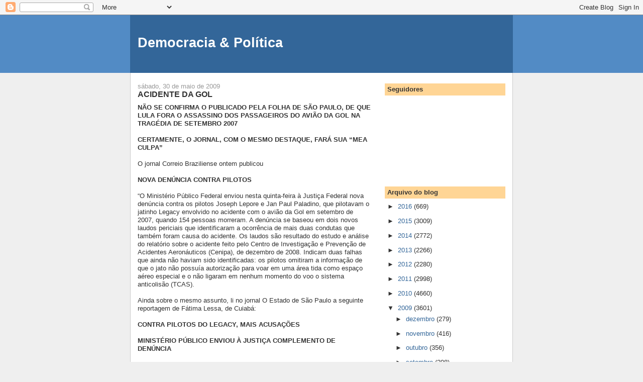

--- FILE ---
content_type: text/html; charset=UTF-8
request_url: https://democraciapolitica.blogspot.com/2009/05/acidente-da-gol.html
body_size: 15646
content:
<!DOCTYPE html>
<html dir='ltr'>
<head>
<link href='https://www.blogger.com/static/v1/widgets/2944754296-widget_css_bundle.css' rel='stylesheet' type='text/css'/>
<meta content='text/html; charset=UTF-8' http-equiv='Content-Type'/>
<meta content='blogger' name='generator'/>
<link href='https://democraciapolitica.blogspot.com/favicon.ico' rel='icon' type='image/x-icon'/>
<link href='http://democraciapolitica.blogspot.com/2009/05/acidente-da-gol.html' rel='canonical'/>
<link rel="alternate" type="application/atom+xml" title="Democracia &amp; Política - Atom" href="https://democraciapolitica.blogspot.com/feeds/posts/default" />
<link rel="alternate" type="application/rss+xml" title="Democracia &amp; Política - RSS" href="https://democraciapolitica.blogspot.com/feeds/posts/default?alt=rss" />
<link rel="service.post" type="application/atom+xml" title="Democracia &amp; Política - Atom" href="https://www.blogger.com/feeds/8732285301380128557/posts/default" />

<link rel="alternate" type="application/atom+xml" title="Democracia &amp; Política - Atom" href="https://democraciapolitica.blogspot.com/feeds/5842648636999333801/comments/default" />
<!--Can't find substitution for tag [blog.ieCssRetrofitLinks]-->
<meta content='http://democraciapolitica.blogspot.com/2009/05/acidente-da-gol.html' property='og:url'/>
<meta content='ACIDENTE DA GOL' property='og:title'/>
<meta content='NÃO SE CONFIRMA O PUBLICADO PELA FOLHA DE SÃO PAULO, DE QUE LULA FORA O ASSASSINO DOS PASSAGEIROS DO AVIÃO DA GOL NA TRAGÉDIA DE SETEMBRO 20...' property='og:description'/>
<title>Democracia &amp; Política: ACIDENTE DA GOL</title>
<style id='page-skin-1' type='text/css'><!--
/*
-----------------------------------------------
Blogger Template Style
Name:     Denim
Designer: Darren Delaye
URL:      www.DarrenDelaye.com
Date:     11 Jul 2006
-----------------------------------------------
*/
body {
background: #efefef;
margin: 0;
padding: 0px;
font: x-small Verdana, Arial;
text-align: center;
color: #333333;
font-size/* */:/**/small;
font-size: /**/small;
}
a:link {
color: #336699;
}
a:visited {
color: #336699;
}
a img {
border-width: 0;
}
#outer-wrapper {
font: normal normal 100% Verdana, Arial, Sans-serif;;
}
/* Header
----------------------------------------------- */
#header-wrapper {
margin:0;
padding: 0;
background-color: #528bc5;
text-align: left;
}
#header {
width: 760px;
margin: 0 auto;
background-color: #336699;
border: 1px solid #336699;
color: #ffffff;
padding: 0;
font: normal normal 210% Verdana, Arial, Sans-serif;;
}
h1.title {
padding-top: 38px;
margin: 0 14px .1em;
line-height: 1.2em;
font-size: 100%;
}
h1.title a, h1.title a:visited {
color: #ffffff;
text-decoration: none;
}
#header .description {
display: block;
margin: 0 14px;
padding: 0 0 40px;
line-height: 1.4em;
font-size: 50%;
}
/* Content
----------------------------------------------- */
.clear {
clear: both;
}
#content-wrapper {
width: 760px;
margin: 0 auto;
padding: 0 0 15px;
text-align: left;
background-color: #ffffff;
border: 1px solid #cccccc;
border-top: 0;
}
#main-wrapper {
margin-left: 14px;
width: 464px;
float: left;
background-color: #ffffff;
display: inline;       /* fix for doubling margin in IE */
word-wrap: break-word; /* fix for long text breaking sidebar float in IE */
overflow: hidden;      /* fix for long non-text content breaking IE sidebar float */
}
#sidebar-wrapper {
margin-right: 14px;
width: 240px;
float: right;
background-color: #ffffff;
display: inline;       /* fix for doubling margin in IE */
word-wrap: break-word; /* fix for long text breaking sidebar float in IE */
overflow: hidden;      /* fix for long non-text content breaking IE sidebar float */
}
/* Headings
----------------------------------------------- */
h2, h3 {
margin: 0;
}
/* Posts
----------------------------------------------- */
.date-header {
margin: 1.5em 0 0;
font-weight: normal;
color: #999999;
font-size: 100%;
}
.post {
margin: 0 0 1.5em;
padding-bottom: 1.5em;
}
.post-title {
margin: 0;
padding: 0;
font-size: 125%;
font-weight: bold;
line-height: 1.1em;
}
.post-title a, .post-title a:visited, .post-title strong {
text-decoration: none;
color: #333333;
font-weight: bold;
}
.post div {
margin: 0 0 .75em;
line-height: 1.3em;
}
.post-footer {
margin: -.25em 0 0;
color: #333333;
font-size: 87%;
}
.post-footer .span {
margin-right: .3em;
}
.post img, table.tr-caption-container {
padding: 4px;
border: 1px solid #cccccc;
}
.tr-caption-container img {
border: none;
padding: 0;
}
.post blockquote {
margin: 1em 20px;
}
.post blockquote p {
margin: .75em 0;
}
/* Comments
----------------------------------------------- */
#comments h4 {
margin: 1em 0;
color: #999999;
}
#comments h4 strong {
font-size: 110%;
}
#comments-block {
margin: 1em 0 1.5em;
line-height: 1.3em;
}
#comments-block dt {
margin: .5em 0;
}
#comments-block dd {
margin: .25em 0 0;
}
#comments-block dd.comment-footer {
margin: -.25em 0 2em;
line-height: 1.4em;
font-size: 78%;
}
#comments-block dd p {
margin: 0 0 .75em;
}
.deleted-comment {
font-style:italic;
color:gray;
}
.feed-links {
clear: both;
line-height: 2.5em;
}
#blog-pager-newer-link {
float: left;
}
#blog-pager-older-link {
float: right;
}
#blog-pager {
text-align: center;
}
/* Sidebar Content
----------------------------------------------- */
.sidebar h2 {
margin: 1.6em 0 .5em;
padding: 4px 5px;
background-color: #ffd595;
font-size: 100%;
color: #333333;
}
.sidebar ul {
margin: 0;
padding: 0;
list-style: none;
}
.sidebar li {
margin: 0;
padding-top: 0;
padding-right: 0;
padding-bottom: .5em;
padding-left: 15px;
text-indent: -15px;
line-height: 1.5em;
}
.sidebar {
color: #333333;
line-height:1.3em;
}
.sidebar .widget {
margin-bottom: 1em;
}
.sidebar .widget-content {
margin: 0 5px;
}
/* Profile
----------------------------------------------- */
.profile-img {
float: left;
margin-top: 0;
margin-right: 5px;
margin-bottom: 5px;
margin-left: 0;
padding: 4px;
border: 1px solid #cccccc;
}
.profile-data {
margin:0;
text-transform:uppercase;
letter-spacing:.1em;
font-weight: bold;
line-height: 1.6em;
font-size: 78%;
}
.profile-datablock {
margin:.5em 0 .5em;
}
.profile-textblock {
margin: 0.5em 0;
line-height: 1.6em;
}
/* Footer
----------------------------------------------- */
#footer {
clear: both;
text-align: center;
color: #333333;
}
#footer .widget {
margin:.5em;
padding-top: 20px;
font-size: 85%;
line-height: 1.5em;
text-align: left;
}

--></style>
<link href='https://www.blogger.com/dyn-css/authorization.css?targetBlogID=8732285301380128557&amp;zx=4ca8f700-6b56-4be0-964f-0ef7c206c8ee' media='none' onload='if(media!=&#39;all&#39;)media=&#39;all&#39;' rel='stylesheet'/><noscript><link href='https://www.blogger.com/dyn-css/authorization.css?targetBlogID=8732285301380128557&amp;zx=4ca8f700-6b56-4be0-964f-0ef7c206c8ee' rel='stylesheet'/></noscript>
<meta name='google-adsense-platform-account' content='ca-host-pub-1556223355139109'/>
<meta name='google-adsense-platform-domain' content='blogspot.com'/>

</head>
<body>
<div class='navbar section' id='navbar'><div class='widget Navbar' data-version='1' id='Navbar1'><script type="text/javascript">
    function setAttributeOnload(object, attribute, val) {
      if(window.addEventListener) {
        window.addEventListener('load',
          function(){ object[attribute] = val; }, false);
      } else {
        window.attachEvent('onload', function(){ object[attribute] = val; });
      }
    }
  </script>
<div id="navbar-iframe-container"></div>
<script type="text/javascript" src="https://apis.google.com/js/platform.js"></script>
<script type="text/javascript">
      gapi.load("gapi.iframes:gapi.iframes.style.bubble", function() {
        if (gapi.iframes && gapi.iframes.getContext) {
          gapi.iframes.getContext().openChild({
              url: 'https://www.blogger.com/navbar/8732285301380128557?po\x3d5842648636999333801\x26origin\x3dhttps://democraciapolitica.blogspot.com',
              where: document.getElementById("navbar-iframe-container"),
              id: "navbar-iframe"
          });
        }
      });
    </script><script type="text/javascript">
(function() {
var script = document.createElement('script');
script.type = 'text/javascript';
script.src = '//pagead2.googlesyndication.com/pagead/js/google_top_exp.js';
var head = document.getElementsByTagName('head')[0];
if (head) {
head.appendChild(script);
}})();
</script>
</div></div>
<div id='outer-wrapper'><div id='wrap2'>
<!-- skip links for text browsers -->
<span id='skiplinks' style='display:none;'>
<a href='#main'>skip to main </a> |
      <a href='#sidebar'>skip to sidebar</a>
</span>
<div id='header-wrapper'>
<div class='header section' id='header'><div class='widget Header' data-version='1' id='Header1'>
<div id='header-inner'>
<div class='titlewrapper'>
<h1 class='title'>
<a href='https://democraciapolitica.blogspot.com/'>
Democracia &amp; Política
</a>
</h1>
</div>
<div class='descriptionwrapper'>
<p class='description'><span>
</span></p>
</div>
</div>
</div></div>
</div>
<div id='content-wrapper'>
<div id='crosscol-wrapper' style='text-align:center'>
<div class='crosscol no-items section' id='crosscol'></div>
</div>
<div id='main-wrapper'>
<div class='main section' id='main'><div class='widget Blog' data-version='1' id='Blog1'>
<div class='blog-posts hfeed'>

          <div class="date-outer">
        
<h2 class='date-header'><span>sábado, 30 de maio de 2009</span></h2>

          <div class="date-posts">
        
<div class='post-outer'>
<div class='post hentry uncustomized-post-template' itemprop='blogPost' itemscope='itemscope' itemtype='http://schema.org/BlogPosting'>
<meta content='8732285301380128557' itemprop='blogId'/>
<meta content='5842648636999333801' itemprop='postId'/>
<a name='5842648636999333801'></a>
<h3 class='post-title entry-title' itemprop='name'>
ACIDENTE DA GOL
</h3>
<div class='post-header'>
<div class='post-header-line-1'></div>
</div>
<div class='post-body entry-content' id='post-body-5842648636999333801' itemprop='description articleBody'>
<strong>NÃO SE CONFIRMA O PUBLICADO PELA FOLHA DE SÃO PAULO, DE QUE LULA FORA O ASSASSINO DOS PASSAGEIROS DO AVIÃO DA GOL NA TRAGÉDIA DE SETEMBRO 2007<br /><br />CERTAMENTE, O JORNAL, COM O MESMO DESTAQUE, FARÁ SUA &#8220;MEA CULPA&#8221;</strong> <br /><br />O jornal Correio Braziliense ontem publicou<br /><br /><strong>NOVA DENÚNCIA CONTRA PILOTOS</strong><br /><br />&#8220;O Ministério Público Federal enviou nesta quinta-feira à Justiça Federal nova denúncia contra os pilotos Joseph Lepore e Jan Paul Paladino, que pilotavam o jatinho Legacy envolvido no acidente com o avião da Gol em setembro de 2007, quando 154 pessoas morreram. A denúncia se baseou em dois novos laudos periciais que identificaram a ocorrência de mais duas condutas que também foram causa do acidente. Os laudos são resultado do estudo e análise do relatório sobre o acidente feito pelo Centro de Investigação e Prevenção de Acidentes Aeronáuticos (Cenipa), de dezembro de 2008. Indicam duas falhas que ainda não haviam sido identificadas: os pilotos omitiram a informação de que o jato não possuía autorização para voar em uma área tida como espaço aéreo especial e o não ligaram em nenhum momento do voo o sistema anticolisão (TCAS).<br /><br />Ainda sobre o mesmo assunto, li no jornal O Estado de São Paulo a seguinte reportagem de Fátima Lessa, de Cuiabá:<br /><br /><strong>CONTRA PILOTOS DO LEGACY, MAIS ACUSAÇÕES<br /><br />MINISTÉRIO PÚBLICO ENVIOU À JUSTIÇA COMPLEMENTO DE DENÚNCIA</strong><br /><br />&#8220;O Ministério Público Federal em Mato Grosso apresentou ontem à Justiça Federal um complemento de denúncia (acusação formal) contra os pilotos americanos do jato Legacy que colidiu com o Boeing da Gol, em setembro de 2006, causando a morte de 154 pessoas. Os laudos periciais feitos por Roberto Peterka e pelo advogado de assistência da acusação, Dante Daquino, que apontam falhas que ainda não haviam sido identificadas e que também foram causa do acidente, são resultados do estudo e análise do relatório sobre o acidente feito pelo Centro de Investigação e Prevenção de Acidentes Aeronáuticos (Cenipa), de dezembro de 2008. A denúncia é assinada pelos procuradores Analícia Ortega Hartz Trindade e Thiago Lemos de Andrade.<br /><br />De acordo com a denúncia, os pilotos omitiram a informação de que o jato não tinha autorização para voar em uma área tida como espaço aéreo especial e não ligaram em nenhum momento do voo o sistema anticolisão TCAS (sigla para Traffic Alert and Colision Avoidance System). O TCAS é um instrumento que dá informações ao piloto sobre a existência de outras aeronaves nas proximidades, para evitar colisão. Em situações críticas, quando o risco de colisão é iminente, o TCAS emite alertas. O plano de voo do Legacy foi apresentado pelo setor de apoio ao cliente da Embraer, a pedido dos pilotos, como cortesia à empresa Excel Air, que havia comprado o jato no dia anterior. Esse plano de voo, entretanto, continha informação falsa de que o jato Legacy atendia aos requisitos para voar em espaço aéreo sob condição de separação vertical reduzida, conhecido pela sigla em inglês RVSM. <br /><br />Na avaliação do perito que fez os laudos, o piloto do Legacy estava obrigado a informar a condição da aeronave não aprovada para RVSM desde o primeiro contato com o Serviço de Solo de São José dos Campos. A transcrição dos contatos mantidos entre a aeronave e o controles de voo comprovam que essa informação não foi prestada em nenhum momento. <br /><br />Os dois pilotos foram denunciados pelo crime de atentado contra a segurança do transporte aéreo - como houve mortes, a pena nesses casos é equiparada à do homicídio culposo.<br /><br />Os procuradores explicaram que a decisão de fazer uma nova denúncia, em detrimento do aditamento já existente, tem o objetivo de acelerar o processo de análise pela Subseção da Justiça Federal em Sinop (MT). A análise é de recurso do Ministério Público Federal contra a decisão que absolveu pilotos e controladores de algumas condutas. O MPF espera que essa nova denúncia seja recebida e processada para que, ao final, seja julgada junto com a ação penal que resultou da denúncia oferecida pelo Ministério Público Federal em 2007. <br /><br />Procurada, a defesa dos pilotos preferiu não se manifestar.&#8221;
<div style='clear: both;'></div>
</div>
<div class='post-footer'>
<div class='post-footer-line post-footer-line-1'>
<span class='post-author vcard'>
Postado por
<span class='fn' itemprop='author' itemscope='itemscope' itemtype='http://schema.org/Person'>
<meta content='https://www.blogger.com/profile/16190974372049495120' itemprop='url'/>
<a class='g-profile' href='https://www.blogger.com/profile/16190974372049495120' rel='author' title='author profile'>
<span itemprop='name'>Unknown</span>
</a>
</span>
</span>
<span class='post-timestamp'>
às
<meta content='http://democraciapolitica.blogspot.com/2009/05/acidente-da-gol.html' itemprop='url'/>
<a class='timestamp-link' href='https://democraciapolitica.blogspot.com/2009/05/acidente-da-gol.html' rel='bookmark' title='permanent link'><abbr class='published' itemprop='datePublished' title='2009-05-30T00:19:00-03:00'>00:19</abbr></a>
</span>
<span class='post-comment-link'>
</span>
<span class='post-icons'>
<span class='item-control blog-admin pid-66139511'>
<a href='https://www.blogger.com/post-edit.g?blogID=8732285301380128557&postID=5842648636999333801&from=pencil' title='Editar post'>
<img alt='' class='icon-action' height='18' src='https://resources.blogblog.com/img/icon18_edit_allbkg.gif' width='18'/>
</a>
</span>
</span>
<div class='post-share-buttons goog-inline-block'>
<a class='goog-inline-block share-button sb-email' href='https://www.blogger.com/share-post.g?blogID=8732285301380128557&postID=5842648636999333801&target=email' target='_blank' title='Enviar por e-mail'><span class='share-button-link-text'>Enviar por e-mail</span></a><a class='goog-inline-block share-button sb-blog' href='https://www.blogger.com/share-post.g?blogID=8732285301380128557&postID=5842648636999333801&target=blog' onclick='window.open(this.href, "_blank", "height=270,width=475"); return false;' target='_blank' title='Postar no blog!'><span class='share-button-link-text'>Postar no blog!</span></a><a class='goog-inline-block share-button sb-twitter' href='https://www.blogger.com/share-post.g?blogID=8732285301380128557&postID=5842648636999333801&target=twitter' target='_blank' title='Compartilhar no X'><span class='share-button-link-text'>Compartilhar no X</span></a><a class='goog-inline-block share-button sb-facebook' href='https://www.blogger.com/share-post.g?blogID=8732285301380128557&postID=5842648636999333801&target=facebook' onclick='window.open(this.href, "_blank", "height=430,width=640"); return false;' target='_blank' title='Compartilhar no Facebook'><span class='share-button-link-text'>Compartilhar no Facebook</span></a><a class='goog-inline-block share-button sb-pinterest' href='https://www.blogger.com/share-post.g?blogID=8732285301380128557&postID=5842648636999333801&target=pinterest' target='_blank' title='Compartilhar com o Pinterest'><span class='share-button-link-text'>Compartilhar com o Pinterest</span></a>
</div>
</div>
<div class='post-footer-line post-footer-line-2'>
<span class='post-labels'>
</span>
</div>
<div class='post-footer-line post-footer-line-3'>
<span class='post-location'>
</span>
</div>
</div>
</div>
<div class='comments' id='comments'>
<a name='comments'></a>
<h4>Nenhum comentário:</h4>
<div id='Blog1_comments-block-wrapper'>
<dl class='avatar-comment-indent' id='comments-block'>
</dl>
</div>
<p class='comment-footer'>
<a href='https://www.blogger.com/comment/fullpage/post/8732285301380128557/5842648636999333801' onclick=''>Postar um comentário</a>
</p>
</div>
</div>

        </div></div>
      
</div>
<div class='blog-pager' id='blog-pager'>
<span id='blog-pager-newer-link'>
<a class='blog-pager-newer-link' href='https://democraciapolitica.blogspot.com/2009/05/lula-os-pobres-e-os-negros.html' id='Blog1_blog-pager-newer-link' title='Postagem mais recente'>Postagem mais recente</a>
</span>
<span id='blog-pager-older-link'>
<a class='blog-pager-older-link' href='https://democraciapolitica.blogspot.com/2009/05/pais-vai-crescer-entre-3-e-4-em-2010.html' id='Blog1_blog-pager-older-link' title='Postagem mais antiga'>Postagem mais antiga</a>
</span>
<a class='home-link' href='https://democraciapolitica.blogspot.com/'>Página inicial</a>
</div>
<div class='clear'></div>
<div class='post-feeds'>
<div class='feed-links'>
Assinar:
<a class='feed-link' href='https://democraciapolitica.blogspot.com/feeds/5842648636999333801/comments/default' target='_blank' type='application/atom+xml'>Postar comentários (Atom)</a>
</div>
</div>
</div></div>
</div>
<div id='sidebar-wrapper'>
<div class='sidebar section' id='sidebar'><div class='widget Followers' data-version='1' id='Followers1'>
<h2 class='title'>Seguidores</h2>
<div class='widget-content'>
<div id='Followers1-wrapper'>
<div style='margin-right:2px;'>
<div><script type="text/javascript" src="https://apis.google.com/js/platform.js"></script>
<div id="followers-iframe-container"></div>
<script type="text/javascript">
    window.followersIframe = null;
    function followersIframeOpen(url) {
      gapi.load("gapi.iframes", function() {
        if (gapi.iframes && gapi.iframes.getContext) {
          window.followersIframe = gapi.iframes.getContext().openChild({
            url: url,
            where: document.getElementById("followers-iframe-container"),
            messageHandlersFilter: gapi.iframes.CROSS_ORIGIN_IFRAMES_FILTER,
            messageHandlers: {
              '_ready': function(obj) {
                window.followersIframe.getIframeEl().height = obj.height;
              },
              'reset': function() {
                window.followersIframe.close();
                followersIframeOpen("https://www.blogger.com/followers/frame/8732285301380128557?colors\x3dCgt0cmFuc3BhcmVudBILdHJhbnNwYXJlbnQaByMzMzMzMzMiByMwMDAwMDAqByNmZmZmZmYyByMwMDAwMDA6ByMzMzMzMzNCByMwMDAwMDBKByMwMDAwMDBSByNGRkZGRkZaC3RyYW5zcGFyZW50\x26pageSize\x3d21\x26hl\x3dpt-BR\x26origin\x3dhttps://democraciapolitica.blogspot.com");
              },
              'open': function(url) {
                window.followersIframe.close();
                followersIframeOpen(url);
              }
            }
          });
        }
      });
    }
    followersIframeOpen("https://www.blogger.com/followers/frame/8732285301380128557?colors\x3dCgt0cmFuc3BhcmVudBILdHJhbnNwYXJlbnQaByMzMzMzMzMiByMwMDAwMDAqByNmZmZmZmYyByMwMDAwMDA6ByMzMzMzMzNCByMwMDAwMDBKByMwMDAwMDBSByNGRkZGRkZaC3RyYW5zcGFyZW50\x26pageSize\x3d21\x26hl\x3dpt-BR\x26origin\x3dhttps://democraciapolitica.blogspot.com");
  </script></div>
</div>
</div>
<div class='clear'></div>
</div>
</div><div class='widget BlogArchive' data-version='1' id='BlogArchive1'>
<h2>Arquivo do blog</h2>
<div class='widget-content'>
<div id='ArchiveList'>
<div id='BlogArchive1_ArchiveList'>
<ul class='hierarchy'>
<li class='archivedate collapsed'>
<a class='toggle' href='javascript:void(0)'>
<span class='zippy'>

        &#9658;&#160;
      
</span>
</a>
<a class='post-count-link' href='https://democraciapolitica.blogspot.com/2016/'>
2016
</a>
<span class='post-count' dir='ltr'>(669)</span>
<ul class='hierarchy'>
<li class='archivedate collapsed'>
<a class='toggle' href='javascript:void(0)'>
<span class='zippy'>

        &#9658;&#160;
      
</span>
</a>
<a class='post-count-link' href='https://democraciapolitica.blogspot.com/2016/03/'>
março
</a>
<span class='post-count' dir='ltr'>(178)</span>
</li>
</ul>
<ul class='hierarchy'>
<li class='archivedate collapsed'>
<a class='toggle' href='javascript:void(0)'>
<span class='zippy'>

        &#9658;&#160;
      
</span>
</a>
<a class='post-count-link' href='https://democraciapolitica.blogspot.com/2016/02/'>
fevereiro
</a>
<span class='post-count' dir='ltr'>(244)</span>
</li>
</ul>
<ul class='hierarchy'>
<li class='archivedate collapsed'>
<a class='toggle' href='javascript:void(0)'>
<span class='zippy'>

        &#9658;&#160;
      
</span>
</a>
<a class='post-count-link' href='https://democraciapolitica.blogspot.com/2016/01/'>
janeiro
</a>
<span class='post-count' dir='ltr'>(247)</span>
</li>
</ul>
</li>
</ul>
<ul class='hierarchy'>
<li class='archivedate collapsed'>
<a class='toggle' href='javascript:void(0)'>
<span class='zippy'>

        &#9658;&#160;
      
</span>
</a>
<a class='post-count-link' href='https://democraciapolitica.blogspot.com/2015/'>
2015
</a>
<span class='post-count' dir='ltr'>(3009)</span>
<ul class='hierarchy'>
<li class='archivedate collapsed'>
<a class='toggle' href='javascript:void(0)'>
<span class='zippy'>

        &#9658;&#160;
      
</span>
</a>
<a class='post-count-link' href='https://democraciapolitica.blogspot.com/2015/12/'>
dezembro
</a>
<span class='post-count' dir='ltr'>(292)</span>
</li>
</ul>
<ul class='hierarchy'>
<li class='archivedate collapsed'>
<a class='toggle' href='javascript:void(0)'>
<span class='zippy'>

        &#9658;&#160;
      
</span>
</a>
<a class='post-count-link' href='https://democraciapolitica.blogspot.com/2015/11/'>
novembro
</a>
<span class='post-count' dir='ltr'>(246)</span>
</li>
</ul>
<ul class='hierarchy'>
<li class='archivedate collapsed'>
<a class='toggle' href='javascript:void(0)'>
<span class='zippy'>

        &#9658;&#160;
      
</span>
</a>
<a class='post-count-link' href='https://democraciapolitica.blogspot.com/2015/10/'>
outubro
</a>
<span class='post-count' dir='ltr'>(269)</span>
</li>
</ul>
<ul class='hierarchy'>
<li class='archivedate collapsed'>
<a class='toggle' href='javascript:void(0)'>
<span class='zippy'>

        &#9658;&#160;
      
</span>
</a>
<a class='post-count-link' href='https://democraciapolitica.blogspot.com/2015/09/'>
setembro
</a>
<span class='post-count' dir='ltr'>(283)</span>
</li>
</ul>
<ul class='hierarchy'>
<li class='archivedate collapsed'>
<a class='toggle' href='javascript:void(0)'>
<span class='zippy'>

        &#9658;&#160;
      
</span>
</a>
<a class='post-count-link' href='https://democraciapolitica.blogspot.com/2015/08/'>
agosto
</a>
<span class='post-count' dir='ltr'>(284)</span>
</li>
</ul>
<ul class='hierarchy'>
<li class='archivedate collapsed'>
<a class='toggle' href='javascript:void(0)'>
<span class='zippy'>

        &#9658;&#160;
      
</span>
</a>
<a class='post-count-link' href='https://democraciapolitica.blogspot.com/2015/07/'>
julho
</a>
<span class='post-count' dir='ltr'>(279)</span>
</li>
</ul>
<ul class='hierarchy'>
<li class='archivedate collapsed'>
<a class='toggle' href='javascript:void(0)'>
<span class='zippy'>

        &#9658;&#160;
      
</span>
</a>
<a class='post-count-link' href='https://democraciapolitica.blogspot.com/2015/06/'>
junho
</a>
<span class='post-count' dir='ltr'>(218)</span>
</li>
</ul>
<ul class='hierarchy'>
<li class='archivedate collapsed'>
<a class='toggle' href='javascript:void(0)'>
<span class='zippy'>

        &#9658;&#160;
      
</span>
</a>
<a class='post-count-link' href='https://democraciapolitica.blogspot.com/2015/05/'>
maio
</a>
<span class='post-count' dir='ltr'>(213)</span>
</li>
</ul>
<ul class='hierarchy'>
<li class='archivedate collapsed'>
<a class='toggle' href='javascript:void(0)'>
<span class='zippy'>

        &#9658;&#160;
      
</span>
</a>
<a class='post-count-link' href='https://democraciapolitica.blogspot.com/2015/04/'>
abril
</a>
<span class='post-count' dir='ltr'>(238)</span>
</li>
</ul>
<ul class='hierarchy'>
<li class='archivedate collapsed'>
<a class='toggle' href='javascript:void(0)'>
<span class='zippy'>

        &#9658;&#160;
      
</span>
</a>
<a class='post-count-link' href='https://democraciapolitica.blogspot.com/2015/03/'>
março
</a>
<span class='post-count' dir='ltr'>(238)</span>
</li>
</ul>
<ul class='hierarchy'>
<li class='archivedate collapsed'>
<a class='toggle' href='javascript:void(0)'>
<span class='zippy'>

        &#9658;&#160;
      
</span>
</a>
<a class='post-count-link' href='https://democraciapolitica.blogspot.com/2015/02/'>
fevereiro
</a>
<span class='post-count' dir='ltr'>(220)</span>
</li>
</ul>
<ul class='hierarchy'>
<li class='archivedate collapsed'>
<a class='toggle' href='javascript:void(0)'>
<span class='zippy'>

        &#9658;&#160;
      
</span>
</a>
<a class='post-count-link' href='https://democraciapolitica.blogspot.com/2015/01/'>
janeiro
</a>
<span class='post-count' dir='ltr'>(229)</span>
</li>
</ul>
</li>
</ul>
<ul class='hierarchy'>
<li class='archivedate collapsed'>
<a class='toggle' href='javascript:void(0)'>
<span class='zippy'>

        &#9658;&#160;
      
</span>
</a>
<a class='post-count-link' href='https://democraciapolitica.blogspot.com/2014/'>
2014
</a>
<span class='post-count' dir='ltr'>(2772)</span>
<ul class='hierarchy'>
<li class='archivedate collapsed'>
<a class='toggle' href='javascript:void(0)'>
<span class='zippy'>

        &#9658;&#160;
      
</span>
</a>
<a class='post-count-link' href='https://democraciapolitica.blogspot.com/2014/12/'>
dezembro
</a>
<span class='post-count' dir='ltr'>(277)</span>
</li>
</ul>
<ul class='hierarchy'>
<li class='archivedate collapsed'>
<a class='toggle' href='javascript:void(0)'>
<span class='zippy'>

        &#9658;&#160;
      
</span>
</a>
<a class='post-count-link' href='https://democraciapolitica.blogspot.com/2014/11/'>
novembro
</a>
<span class='post-count' dir='ltr'>(267)</span>
</li>
</ul>
<ul class='hierarchy'>
<li class='archivedate collapsed'>
<a class='toggle' href='javascript:void(0)'>
<span class='zippy'>

        &#9658;&#160;
      
</span>
</a>
<a class='post-count-link' href='https://democraciapolitica.blogspot.com/2014/10/'>
outubro
</a>
<span class='post-count' dir='ltr'>(250)</span>
</li>
</ul>
<ul class='hierarchy'>
<li class='archivedate collapsed'>
<a class='toggle' href='javascript:void(0)'>
<span class='zippy'>

        &#9658;&#160;
      
</span>
</a>
<a class='post-count-link' href='https://democraciapolitica.blogspot.com/2014/09/'>
setembro
</a>
<span class='post-count' dir='ltr'>(251)</span>
</li>
</ul>
<ul class='hierarchy'>
<li class='archivedate collapsed'>
<a class='toggle' href='javascript:void(0)'>
<span class='zippy'>

        &#9658;&#160;
      
</span>
</a>
<a class='post-count-link' href='https://democraciapolitica.blogspot.com/2014/08/'>
agosto
</a>
<span class='post-count' dir='ltr'>(254)</span>
</li>
</ul>
<ul class='hierarchy'>
<li class='archivedate collapsed'>
<a class='toggle' href='javascript:void(0)'>
<span class='zippy'>

        &#9658;&#160;
      
</span>
</a>
<a class='post-count-link' href='https://democraciapolitica.blogspot.com/2014/07/'>
julho
</a>
<span class='post-count' dir='ltr'>(222)</span>
</li>
</ul>
<ul class='hierarchy'>
<li class='archivedate collapsed'>
<a class='toggle' href='javascript:void(0)'>
<span class='zippy'>

        &#9658;&#160;
      
</span>
</a>
<a class='post-count-link' href='https://democraciapolitica.blogspot.com/2014/06/'>
junho
</a>
<span class='post-count' dir='ltr'>(260)</span>
</li>
</ul>
<ul class='hierarchy'>
<li class='archivedate collapsed'>
<a class='toggle' href='javascript:void(0)'>
<span class='zippy'>

        &#9658;&#160;
      
</span>
</a>
<a class='post-count-link' href='https://democraciapolitica.blogspot.com/2014/05/'>
maio
</a>
<span class='post-count' dir='ltr'>(233)</span>
</li>
</ul>
<ul class='hierarchy'>
<li class='archivedate collapsed'>
<a class='toggle' href='javascript:void(0)'>
<span class='zippy'>

        &#9658;&#160;
      
</span>
</a>
<a class='post-count-link' href='https://democraciapolitica.blogspot.com/2014/04/'>
abril
</a>
<span class='post-count' dir='ltr'>(211)</span>
</li>
</ul>
<ul class='hierarchy'>
<li class='archivedate collapsed'>
<a class='toggle' href='javascript:void(0)'>
<span class='zippy'>

        &#9658;&#160;
      
</span>
</a>
<a class='post-count-link' href='https://democraciapolitica.blogspot.com/2014/03/'>
março
</a>
<span class='post-count' dir='ltr'>(230)</span>
</li>
</ul>
<ul class='hierarchy'>
<li class='archivedate collapsed'>
<a class='toggle' href='javascript:void(0)'>
<span class='zippy'>

        &#9658;&#160;
      
</span>
</a>
<a class='post-count-link' href='https://democraciapolitica.blogspot.com/2014/02/'>
fevereiro
</a>
<span class='post-count' dir='ltr'>(173)</span>
</li>
</ul>
<ul class='hierarchy'>
<li class='archivedate collapsed'>
<a class='toggle' href='javascript:void(0)'>
<span class='zippy'>

        &#9658;&#160;
      
</span>
</a>
<a class='post-count-link' href='https://democraciapolitica.blogspot.com/2014/01/'>
janeiro
</a>
<span class='post-count' dir='ltr'>(144)</span>
</li>
</ul>
</li>
</ul>
<ul class='hierarchy'>
<li class='archivedate collapsed'>
<a class='toggle' href='javascript:void(0)'>
<span class='zippy'>

        &#9658;&#160;
      
</span>
</a>
<a class='post-count-link' href='https://democraciapolitica.blogspot.com/2013/'>
2013
</a>
<span class='post-count' dir='ltr'>(2266)</span>
<ul class='hierarchy'>
<li class='archivedate collapsed'>
<a class='toggle' href='javascript:void(0)'>
<span class='zippy'>

        &#9658;&#160;
      
</span>
</a>
<a class='post-count-link' href='https://democraciapolitica.blogspot.com/2013/12/'>
dezembro
</a>
<span class='post-count' dir='ltr'>(210)</span>
</li>
</ul>
<ul class='hierarchy'>
<li class='archivedate collapsed'>
<a class='toggle' href='javascript:void(0)'>
<span class='zippy'>

        &#9658;&#160;
      
</span>
</a>
<a class='post-count-link' href='https://democraciapolitica.blogspot.com/2013/11/'>
novembro
</a>
<span class='post-count' dir='ltr'>(185)</span>
</li>
</ul>
<ul class='hierarchy'>
<li class='archivedate collapsed'>
<a class='toggle' href='javascript:void(0)'>
<span class='zippy'>

        &#9658;&#160;
      
</span>
</a>
<a class='post-count-link' href='https://democraciapolitica.blogspot.com/2013/10/'>
outubro
</a>
<span class='post-count' dir='ltr'>(126)</span>
</li>
</ul>
<ul class='hierarchy'>
<li class='archivedate collapsed'>
<a class='toggle' href='javascript:void(0)'>
<span class='zippy'>

        &#9658;&#160;
      
</span>
</a>
<a class='post-count-link' href='https://democraciapolitica.blogspot.com/2013/09/'>
setembro
</a>
<span class='post-count' dir='ltr'>(203)</span>
</li>
</ul>
<ul class='hierarchy'>
<li class='archivedate collapsed'>
<a class='toggle' href='javascript:void(0)'>
<span class='zippy'>

        &#9658;&#160;
      
</span>
</a>
<a class='post-count-link' href='https://democraciapolitica.blogspot.com/2013/08/'>
agosto
</a>
<span class='post-count' dir='ltr'>(214)</span>
</li>
</ul>
<ul class='hierarchy'>
<li class='archivedate collapsed'>
<a class='toggle' href='javascript:void(0)'>
<span class='zippy'>

        &#9658;&#160;
      
</span>
</a>
<a class='post-count-link' href='https://democraciapolitica.blogspot.com/2013/07/'>
julho
</a>
<span class='post-count' dir='ltr'>(209)</span>
</li>
</ul>
<ul class='hierarchy'>
<li class='archivedate collapsed'>
<a class='toggle' href='javascript:void(0)'>
<span class='zippy'>

        &#9658;&#160;
      
</span>
</a>
<a class='post-count-link' href='https://democraciapolitica.blogspot.com/2013/06/'>
junho
</a>
<span class='post-count' dir='ltr'>(206)</span>
</li>
</ul>
<ul class='hierarchy'>
<li class='archivedate collapsed'>
<a class='toggle' href='javascript:void(0)'>
<span class='zippy'>

        &#9658;&#160;
      
</span>
</a>
<a class='post-count-link' href='https://democraciapolitica.blogspot.com/2013/05/'>
maio
</a>
<span class='post-count' dir='ltr'>(202)</span>
</li>
</ul>
<ul class='hierarchy'>
<li class='archivedate collapsed'>
<a class='toggle' href='javascript:void(0)'>
<span class='zippy'>

        &#9658;&#160;
      
</span>
</a>
<a class='post-count-link' href='https://democraciapolitica.blogspot.com/2013/04/'>
abril
</a>
<span class='post-count' dir='ltr'>(172)</span>
</li>
</ul>
<ul class='hierarchy'>
<li class='archivedate collapsed'>
<a class='toggle' href='javascript:void(0)'>
<span class='zippy'>

        &#9658;&#160;
      
</span>
</a>
<a class='post-count-link' href='https://democraciapolitica.blogspot.com/2013/03/'>
março
</a>
<span class='post-count' dir='ltr'>(179)</span>
</li>
</ul>
<ul class='hierarchy'>
<li class='archivedate collapsed'>
<a class='toggle' href='javascript:void(0)'>
<span class='zippy'>

        &#9658;&#160;
      
</span>
</a>
<a class='post-count-link' href='https://democraciapolitica.blogspot.com/2013/02/'>
fevereiro
</a>
<span class='post-count' dir='ltr'>(158)</span>
</li>
</ul>
<ul class='hierarchy'>
<li class='archivedate collapsed'>
<a class='toggle' href='javascript:void(0)'>
<span class='zippy'>

        &#9658;&#160;
      
</span>
</a>
<a class='post-count-link' href='https://democraciapolitica.blogspot.com/2013/01/'>
janeiro
</a>
<span class='post-count' dir='ltr'>(202)</span>
</li>
</ul>
</li>
</ul>
<ul class='hierarchy'>
<li class='archivedate collapsed'>
<a class='toggle' href='javascript:void(0)'>
<span class='zippy'>

        &#9658;&#160;
      
</span>
</a>
<a class='post-count-link' href='https://democraciapolitica.blogspot.com/2012/'>
2012
</a>
<span class='post-count' dir='ltr'>(2280)</span>
<ul class='hierarchy'>
<li class='archivedate collapsed'>
<a class='toggle' href='javascript:void(0)'>
<span class='zippy'>

        &#9658;&#160;
      
</span>
</a>
<a class='post-count-link' href='https://democraciapolitica.blogspot.com/2012/12/'>
dezembro
</a>
<span class='post-count' dir='ltr'>(190)</span>
</li>
</ul>
<ul class='hierarchy'>
<li class='archivedate collapsed'>
<a class='toggle' href='javascript:void(0)'>
<span class='zippy'>

        &#9658;&#160;
      
</span>
</a>
<a class='post-count-link' href='https://democraciapolitica.blogspot.com/2012/11/'>
novembro
</a>
<span class='post-count' dir='ltr'>(203)</span>
</li>
</ul>
<ul class='hierarchy'>
<li class='archivedate collapsed'>
<a class='toggle' href='javascript:void(0)'>
<span class='zippy'>

        &#9658;&#160;
      
</span>
</a>
<a class='post-count-link' href='https://democraciapolitica.blogspot.com/2012/10/'>
outubro
</a>
<span class='post-count' dir='ltr'>(212)</span>
</li>
</ul>
<ul class='hierarchy'>
<li class='archivedate collapsed'>
<a class='toggle' href='javascript:void(0)'>
<span class='zippy'>

        &#9658;&#160;
      
</span>
</a>
<a class='post-count-link' href='https://democraciapolitica.blogspot.com/2012/09/'>
setembro
</a>
<span class='post-count' dir='ltr'>(204)</span>
</li>
</ul>
<ul class='hierarchy'>
<li class='archivedate collapsed'>
<a class='toggle' href='javascript:void(0)'>
<span class='zippy'>

        &#9658;&#160;
      
</span>
</a>
<a class='post-count-link' href='https://democraciapolitica.blogspot.com/2012/08/'>
agosto
</a>
<span class='post-count' dir='ltr'>(156)</span>
</li>
</ul>
<ul class='hierarchy'>
<li class='archivedate collapsed'>
<a class='toggle' href='javascript:void(0)'>
<span class='zippy'>

        &#9658;&#160;
      
</span>
</a>
<a class='post-count-link' href='https://democraciapolitica.blogspot.com/2012/07/'>
julho
</a>
<span class='post-count' dir='ltr'>(188)</span>
</li>
</ul>
<ul class='hierarchy'>
<li class='archivedate collapsed'>
<a class='toggle' href='javascript:void(0)'>
<span class='zippy'>

        &#9658;&#160;
      
</span>
</a>
<a class='post-count-link' href='https://democraciapolitica.blogspot.com/2012/06/'>
junho
</a>
<span class='post-count' dir='ltr'>(165)</span>
</li>
</ul>
<ul class='hierarchy'>
<li class='archivedate collapsed'>
<a class='toggle' href='javascript:void(0)'>
<span class='zippy'>

        &#9658;&#160;
      
</span>
</a>
<a class='post-count-link' href='https://democraciapolitica.blogspot.com/2012/05/'>
maio
</a>
<span class='post-count' dir='ltr'>(180)</span>
</li>
</ul>
<ul class='hierarchy'>
<li class='archivedate collapsed'>
<a class='toggle' href='javascript:void(0)'>
<span class='zippy'>

        &#9658;&#160;
      
</span>
</a>
<a class='post-count-link' href='https://democraciapolitica.blogspot.com/2012/04/'>
abril
</a>
<span class='post-count' dir='ltr'>(201)</span>
</li>
</ul>
<ul class='hierarchy'>
<li class='archivedate collapsed'>
<a class='toggle' href='javascript:void(0)'>
<span class='zippy'>

        &#9658;&#160;
      
</span>
</a>
<a class='post-count-link' href='https://democraciapolitica.blogspot.com/2012/03/'>
março
</a>
<span class='post-count' dir='ltr'>(185)</span>
</li>
</ul>
<ul class='hierarchy'>
<li class='archivedate collapsed'>
<a class='toggle' href='javascript:void(0)'>
<span class='zippy'>

        &#9658;&#160;
      
</span>
</a>
<a class='post-count-link' href='https://democraciapolitica.blogspot.com/2012/02/'>
fevereiro
</a>
<span class='post-count' dir='ltr'>(192)</span>
</li>
</ul>
<ul class='hierarchy'>
<li class='archivedate collapsed'>
<a class='toggle' href='javascript:void(0)'>
<span class='zippy'>

        &#9658;&#160;
      
</span>
</a>
<a class='post-count-link' href='https://democraciapolitica.blogspot.com/2012/01/'>
janeiro
</a>
<span class='post-count' dir='ltr'>(204)</span>
</li>
</ul>
</li>
</ul>
<ul class='hierarchy'>
<li class='archivedate collapsed'>
<a class='toggle' href='javascript:void(0)'>
<span class='zippy'>

        &#9658;&#160;
      
</span>
</a>
<a class='post-count-link' href='https://democraciapolitica.blogspot.com/2011/'>
2011
</a>
<span class='post-count' dir='ltr'>(2998)</span>
<ul class='hierarchy'>
<li class='archivedate collapsed'>
<a class='toggle' href='javascript:void(0)'>
<span class='zippy'>

        &#9658;&#160;
      
</span>
</a>
<a class='post-count-link' href='https://democraciapolitica.blogspot.com/2011/12/'>
dezembro
</a>
<span class='post-count' dir='ltr'>(206)</span>
</li>
</ul>
<ul class='hierarchy'>
<li class='archivedate collapsed'>
<a class='toggle' href='javascript:void(0)'>
<span class='zippy'>

        &#9658;&#160;
      
</span>
</a>
<a class='post-count-link' href='https://democraciapolitica.blogspot.com/2011/11/'>
novembro
</a>
<span class='post-count' dir='ltr'>(217)</span>
</li>
</ul>
<ul class='hierarchy'>
<li class='archivedate collapsed'>
<a class='toggle' href='javascript:void(0)'>
<span class='zippy'>

        &#9658;&#160;
      
</span>
</a>
<a class='post-count-link' href='https://democraciapolitica.blogspot.com/2011/10/'>
outubro
</a>
<span class='post-count' dir='ltr'>(192)</span>
</li>
</ul>
<ul class='hierarchy'>
<li class='archivedate collapsed'>
<a class='toggle' href='javascript:void(0)'>
<span class='zippy'>

        &#9658;&#160;
      
</span>
</a>
<a class='post-count-link' href='https://democraciapolitica.blogspot.com/2011/09/'>
setembro
</a>
<span class='post-count' dir='ltr'>(256)</span>
</li>
</ul>
<ul class='hierarchy'>
<li class='archivedate collapsed'>
<a class='toggle' href='javascript:void(0)'>
<span class='zippy'>

        &#9658;&#160;
      
</span>
</a>
<a class='post-count-link' href='https://democraciapolitica.blogspot.com/2011/08/'>
agosto
</a>
<span class='post-count' dir='ltr'>(221)</span>
</li>
</ul>
<ul class='hierarchy'>
<li class='archivedate collapsed'>
<a class='toggle' href='javascript:void(0)'>
<span class='zippy'>

        &#9658;&#160;
      
</span>
</a>
<a class='post-count-link' href='https://democraciapolitica.blogspot.com/2011/07/'>
julho
</a>
<span class='post-count' dir='ltr'>(208)</span>
</li>
</ul>
<ul class='hierarchy'>
<li class='archivedate collapsed'>
<a class='toggle' href='javascript:void(0)'>
<span class='zippy'>

        &#9658;&#160;
      
</span>
</a>
<a class='post-count-link' href='https://democraciapolitica.blogspot.com/2011/06/'>
junho
</a>
<span class='post-count' dir='ltr'>(267)</span>
</li>
</ul>
<ul class='hierarchy'>
<li class='archivedate collapsed'>
<a class='toggle' href='javascript:void(0)'>
<span class='zippy'>

        &#9658;&#160;
      
</span>
</a>
<a class='post-count-link' href='https://democraciapolitica.blogspot.com/2011/05/'>
maio
</a>
<span class='post-count' dir='ltr'>(272)</span>
</li>
</ul>
<ul class='hierarchy'>
<li class='archivedate collapsed'>
<a class='toggle' href='javascript:void(0)'>
<span class='zippy'>

        &#9658;&#160;
      
</span>
</a>
<a class='post-count-link' href='https://democraciapolitica.blogspot.com/2011/04/'>
abril
</a>
<span class='post-count' dir='ltr'>(284)</span>
</li>
</ul>
<ul class='hierarchy'>
<li class='archivedate collapsed'>
<a class='toggle' href='javascript:void(0)'>
<span class='zippy'>

        &#9658;&#160;
      
</span>
</a>
<a class='post-count-link' href='https://democraciapolitica.blogspot.com/2011/03/'>
março
</a>
<span class='post-count' dir='ltr'>(319)</span>
</li>
</ul>
<ul class='hierarchy'>
<li class='archivedate collapsed'>
<a class='toggle' href='javascript:void(0)'>
<span class='zippy'>

        &#9658;&#160;
      
</span>
</a>
<a class='post-count-link' href='https://democraciapolitica.blogspot.com/2011/02/'>
fevereiro
</a>
<span class='post-count' dir='ltr'>(259)</span>
</li>
</ul>
<ul class='hierarchy'>
<li class='archivedate collapsed'>
<a class='toggle' href='javascript:void(0)'>
<span class='zippy'>

        &#9658;&#160;
      
</span>
</a>
<a class='post-count-link' href='https://democraciapolitica.blogspot.com/2011/01/'>
janeiro
</a>
<span class='post-count' dir='ltr'>(297)</span>
</li>
</ul>
</li>
</ul>
<ul class='hierarchy'>
<li class='archivedate collapsed'>
<a class='toggle' href='javascript:void(0)'>
<span class='zippy'>

        &#9658;&#160;
      
</span>
</a>
<a class='post-count-link' href='https://democraciapolitica.blogspot.com/2010/'>
2010
</a>
<span class='post-count' dir='ltr'>(4660)</span>
<ul class='hierarchy'>
<li class='archivedate collapsed'>
<a class='toggle' href='javascript:void(0)'>
<span class='zippy'>

        &#9658;&#160;
      
</span>
</a>
<a class='post-count-link' href='https://democraciapolitica.blogspot.com/2010/12/'>
dezembro
</a>
<span class='post-count' dir='ltr'>(326)</span>
</li>
</ul>
<ul class='hierarchy'>
<li class='archivedate collapsed'>
<a class='toggle' href='javascript:void(0)'>
<span class='zippy'>

        &#9658;&#160;
      
</span>
</a>
<a class='post-count-link' href='https://democraciapolitica.blogspot.com/2010/11/'>
novembro
</a>
<span class='post-count' dir='ltr'>(360)</span>
</li>
</ul>
<ul class='hierarchy'>
<li class='archivedate collapsed'>
<a class='toggle' href='javascript:void(0)'>
<span class='zippy'>

        &#9658;&#160;
      
</span>
</a>
<a class='post-count-link' href='https://democraciapolitica.blogspot.com/2010/10/'>
outubro
</a>
<span class='post-count' dir='ltr'>(432)</span>
</li>
</ul>
<ul class='hierarchy'>
<li class='archivedate collapsed'>
<a class='toggle' href='javascript:void(0)'>
<span class='zippy'>

        &#9658;&#160;
      
</span>
</a>
<a class='post-count-link' href='https://democraciapolitica.blogspot.com/2010/09/'>
setembro
</a>
<span class='post-count' dir='ltr'>(554)</span>
</li>
</ul>
<ul class='hierarchy'>
<li class='archivedate collapsed'>
<a class='toggle' href='javascript:void(0)'>
<span class='zippy'>

        &#9658;&#160;
      
</span>
</a>
<a class='post-count-link' href='https://democraciapolitica.blogspot.com/2010/08/'>
agosto
</a>
<span class='post-count' dir='ltr'>(484)</span>
</li>
</ul>
<ul class='hierarchy'>
<li class='archivedate collapsed'>
<a class='toggle' href='javascript:void(0)'>
<span class='zippy'>

        &#9658;&#160;
      
</span>
</a>
<a class='post-count-link' href='https://democraciapolitica.blogspot.com/2010/07/'>
julho
</a>
<span class='post-count' dir='ltr'>(354)</span>
</li>
</ul>
<ul class='hierarchy'>
<li class='archivedate collapsed'>
<a class='toggle' href='javascript:void(0)'>
<span class='zippy'>

        &#9658;&#160;
      
</span>
</a>
<a class='post-count-link' href='https://democraciapolitica.blogspot.com/2010/06/'>
junho
</a>
<span class='post-count' dir='ltr'>(523)</span>
</li>
</ul>
<ul class='hierarchy'>
<li class='archivedate collapsed'>
<a class='toggle' href='javascript:void(0)'>
<span class='zippy'>

        &#9658;&#160;
      
</span>
</a>
<a class='post-count-link' href='https://democraciapolitica.blogspot.com/2010/05/'>
maio
</a>
<span class='post-count' dir='ltr'>(322)</span>
</li>
</ul>
<ul class='hierarchy'>
<li class='archivedate collapsed'>
<a class='toggle' href='javascript:void(0)'>
<span class='zippy'>

        &#9658;&#160;
      
</span>
</a>
<a class='post-count-link' href='https://democraciapolitica.blogspot.com/2010/04/'>
abril
</a>
<span class='post-count' dir='ltr'>(407)</span>
</li>
</ul>
<ul class='hierarchy'>
<li class='archivedate collapsed'>
<a class='toggle' href='javascript:void(0)'>
<span class='zippy'>

        &#9658;&#160;
      
</span>
</a>
<a class='post-count-link' href='https://democraciapolitica.blogspot.com/2010/03/'>
março
</a>
<span class='post-count' dir='ltr'>(361)</span>
</li>
</ul>
<ul class='hierarchy'>
<li class='archivedate collapsed'>
<a class='toggle' href='javascript:void(0)'>
<span class='zippy'>

        &#9658;&#160;
      
</span>
</a>
<a class='post-count-link' href='https://democraciapolitica.blogspot.com/2010/02/'>
fevereiro
</a>
<span class='post-count' dir='ltr'>(253)</span>
</li>
</ul>
<ul class='hierarchy'>
<li class='archivedate collapsed'>
<a class='toggle' href='javascript:void(0)'>
<span class='zippy'>

        &#9658;&#160;
      
</span>
</a>
<a class='post-count-link' href='https://democraciapolitica.blogspot.com/2010/01/'>
janeiro
</a>
<span class='post-count' dir='ltr'>(284)</span>
</li>
</ul>
</li>
</ul>
<ul class='hierarchy'>
<li class='archivedate expanded'>
<a class='toggle' href='javascript:void(0)'>
<span class='zippy toggle-open'>

        &#9660;&#160;
      
</span>
</a>
<a class='post-count-link' href='https://democraciapolitica.blogspot.com/2009/'>
2009
</a>
<span class='post-count' dir='ltr'>(3601)</span>
<ul class='hierarchy'>
<li class='archivedate collapsed'>
<a class='toggle' href='javascript:void(0)'>
<span class='zippy'>

        &#9658;&#160;
      
</span>
</a>
<a class='post-count-link' href='https://democraciapolitica.blogspot.com/2009/12/'>
dezembro
</a>
<span class='post-count' dir='ltr'>(279)</span>
</li>
</ul>
<ul class='hierarchy'>
<li class='archivedate collapsed'>
<a class='toggle' href='javascript:void(0)'>
<span class='zippy'>

        &#9658;&#160;
      
</span>
</a>
<a class='post-count-link' href='https://democraciapolitica.blogspot.com/2009/11/'>
novembro
</a>
<span class='post-count' dir='ltr'>(416)</span>
</li>
</ul>
<ul class='hierarchy'>
<li class='archivedate collapsed'>
<a class='toggle' href='javascript:void(0)'>
<span class='zippy'>

        &#9658;&#160;
      
</span>
</a>
<a class='post-count-link' href='https://democraciapolitica.blogspot.com/2009/10/'>
outubro
</a>
<span class='post-count' dir='ltr'>(356)</span>
</li>
</ul>
<ul class='hierarchy'>
<li class='archivedate collapsed'>
<a class='toggle' href='javascript:void(0)'>
<span class='zippy'>

        &#9658;&#160;
      
</span>
</a>
<a class='post-count-link' href='https://democraciapolitica.blogspot.com/2009/09/'>
setembro
</a>
<span class='post-count' dir='ltr'>(298)</span>
</li>
</ul>
<ul class='hierarchy'>
<li class='archivedate collapsed'>
<a class='toggle' href='javascript:void(0)'>
<span class='zippy'>

        &#9658;&#160;
      
</span>
</a>
<a class='post-count-link' href='https://democraciapolitica.blogspot.com/2009/08/'>
agosto
</a>
<span class='post-count' dir='ltr'>(216)</span>
</li>
</ul>
<ul class='hierarchy'>
<li class='archivedate collapsed'>
<a class='toggle' href='javascript:void(0)'>
<span class='zippy'>

        &#9658;&#160;
      
</span>
</a>
<a class='post-count-link' href='https://democraciapolitica.blogspot.com/2009/07/'>
julho
</a>
<span class='post-count' dir='ltr'>(372)</span>
</li>
</ul>
<ul class='hierarchy'>
<li class='archivedate collapsed'>
<a class='toggle' href='javascript:void(0)'>
<span class='zippy'>

        &#9658;&#160;
      
</span>
</a>
<a class='post-count-link' href='https://democraciapolitica.blogspot.com/2009/06/'>
junho
</a>
<span class='post-count' dir='ltr'>(341)</span>
</li>
</ul>
<ul class='hierarchy'>
<li class='archivedate expanded'>
<a class='toggle' href='javascript:void(0)'>
<span class='zippy toggle-open'>

        &#9660;&#160;
      
</span>
</a>
<a class='post-count-link' href='https://democraciapolitica.blogspot.com/2009/05/'>
maio
</a>
<span class='post-count' dir='ltr'>(278)</span>
<ul class='posts'>
<li><a href='https://democraciapolitica.blogspot.com/2009/05/presidente-da-petrobras-nao-precisa-de.html'>PRESIDENTE DA PETROBRAS: &#39;&#39;NÃO PRECISA DE UMA CPI&#39;&#39;</a></li>
<li><a href='https://democraciapolitica.blogspot.com/2009/05/troca-do-aviao-sucatinha-sera.html'>TROCA DO AVIÃO SUCATINHA SERÁ ANTECIPADA</a></li>
<li><a href='https://democraciapolitica.blogspot.com/2009/05/base-de-alcantara-volta-lancar-foguete.html'>BASE DE ALCÂNTARA VOLTA A LANÇAR FOGUETE</a></li>
<li><a href='https://democraciapolitica.blogspot.com/2009/05/pais-projeta-super-reator-nuclear.html'>PAÍS PROJETA SUPER-REATOR NUCLEAR</a></li>
<li><a href='https://democraciapolitica.blogspot.com/2009/05/israel-persiste-no-erro.html'>ISRAEL PERSISTE NO ERRO</a></li>
<li><a href='https://democraciapolitica.blogspot.com/2009/05/o-sucesso-da-china-e-o-fracasso-do.html'>O SUCESSO DA CHINA E O FRACASSO DO BRASIL NA CONQU...</a></li>
<li><a href='https://democraciapolitica.blogspot.com/2009/05/lula-os-pobres-e-os-negros.html'>LULA, OS POBRES E OS NEGROS</a></li>
<li><a href='https://democraciapolitica.blogspot.com/2009/05/acidente-da-gol.html'>ACIDENTE DA GOL</a></li>
<li><a href='https://democraciapolitica.blogspot.com/2009/05/pais-vai-crescer-entre-3-e-4-em-2010.html'>PAÍS VAI CRESCER ENTRE 3% E 4% EM 2010, AFIRMA MAN...</a></li>
<li><a href='https://democraciapolitica.blogspot.com/2009/05/bovespa-ganha-42-melhor-resultado.html'>BOVESPA GANHA 42%, MELHOR RESULTADO ACUMULADO EM 1...</a></li>
<li><a href='https://democraciapolitica.blogspot.com/2009/05/ibope-lula-mais-bem-avaliado-que-forcas.html'>IBOPE: LULA MAIS BEM AVALIADO QUE FORÇAS ARMADAS, ...</a></li>
<li><a href='https://democraciapolitica.blogspot.com/2009/05/real-forte-economia-fraca.html'>REAL FORTE, ECONOMIA FRACA</a></li>
<li><a href='https://democraciapolitica.blogspot.com/2009/05/bachareis-em-direito-paulistas-sao-os.html'>BACHARÉIS EM DIREITO PAULISTAS SÃO OS PIORES, SEGU...</a></li>
<li><a href='https://democraciapolitica.blogspot.com/2009/05/midia-e-tucanopefelentos-euforicos-com.html'>MÍDIA E TUCANOPEFELENTOS EUFÓRICOS COM A CONSTATAÇ...</a></li>
<li><a href='https://democraciapolitica.blogspot.com/2009/05/brasil-volta-ser-o-paraiso-dos.html'>BRASIL VOLTA A SER O PARAÍSO DOS INVESTIMENTOS EST...</a></li>
<li><a href='https://democraciapolitica.blogspot.com/2009/05/setor-publico-termina-abril-com.html'>SETOR PÚBLICO TERMINA ABRIL COM SUPERÁVIT NOMINAL</a></li>
<li><a href='https://democraciapolitica.blogspot.com/2009/05/mantega-traca-cenario-positivo-para-o.html'>MANTEGA TRAÇA CENÁRIO POSITIVO PARA O BRASIL APESA...</a></li>
<li><a href='https://democraciapolitica.blogspot.com/2009/05/despesas-com-juros-batem-recorde-minimo.html'>DESPESAS COM JUROS BATEM RECORDE MÍNIMO</a></li>
<li><a href='https://democraciapolitica.blogspot.com/2009/05/desvalorizacao-do-dolar-e-bom-sinal.html'>DESVALORIZAÇÃO DO DÓLAR É BOM SINAL PARA O BRASIL,...</a></li>
<li><a href='https://democraciapolitica.blogspot.com/2009/05/fotos-de-abuso-que-obama-nao-quer.html'>FOTOS DE ABUSO QUE OBAMA NÃO QUER PUBLICAR INCLUEM...</a></li>
<li><a href='https://democraciapolitica.blogspot.com/2009/05/lula-e-seu-povo.html'>LULA E SEU POVO</a></li>
<li><a href='https://democraciapolitica.blogspot.com/2009/05/lula-e-mais-bem-avaliado-do-que-igreja.html'>LULA É MAIS BEM AVALIADO DO QUE A IGREJA E A IMPRENSA</a></li>
<li><a href='https://democraciapolitica.blogspot.com/2009/05/midia-na-america-latina-um-setor-que.html'>MÍDIA NA AMÉRICA LATINA: UM SETOR QUE TUDO PODE</a></li>
<li><a href='https://democraciapolitica.blogspot.com/2009/05/petrobras-anuncia-criacao-de-1-milhao.html'>PETROBRAS ANUNCIA CRIAÇÃO DE 1 MILHÃO DE EMPREGOS ...</a></li>
<li><a href='https://democraciapolitica.blogspot.com/2009/05/duplifalar-agora-sobre-coreia-do-norte.html'>&#39;DUPLIFALAR&#39;, AGORA, SOBRE A COREIA DO NORTE</a></li>
<li><a href='https://democraciapolitica.blogspot.com/2009/05/o-pac-e-manipulacao-da-noticia-pela.html'>O PAC E A MANIPULAÇÃO DA NOTÍCIA PELA &#8220;GRANDE&#8221; MÍDIA</a></li>
<li><a href='https://democraciapolitica.blogspot.com/2009/05/um-retrato-honesto-da-experiencia.html'>UM RETRATO HONESTO DA EXPERIÊNCIA VENEZUELANA</a></li>
<li><a href='https://democraciapolitica.blogspot.com/2009/05/eua-espirra-mas-o-mundo-nao-pega.html'>EUA ESPIRRA, MAS O MUNDO NÃO PEGA PNEUMONIA</a></li>
<li><a href='https://democraciapolitica.blogspot.com/2009/05/israel-prussia-do-mediterraneo.html'>ISRAEL, A PRÚSSIA DO MEDITERRÂNEO?</a></li>
<li><a href='https://democraciapolitica.blogspot.com/2009/05/voce-contribuinte-de-sao-paulo-financia.html'>VOCÊ, CONTRIBUINTE DE SÃO PAULO, FINANCIA FERNANDO...</a></li>
<li><a href='https://democraciapolitica.blogspot.com/2009/05/dolar-faz-bolsa-explodir.html'>DÓLAR FAZ A BOLSA EXPLODIR</a></li>
<li><a href='https://democraciapolitica.blogspot.com/2009/05/coruja-do-hegel.html'>A CORUJA DO HEGEL</a></li>
<li><a href='https://democraciapolitica.blogspot.com/2009/05/chantagistas-nefastos.html'>CHANTAGISTAS NEFASTOS</a></li>
<li><a href='https://democraciapolitica.blogspot.com/2009/05/entendendo-guerra-de-longa-duracao-dos.html'>ENTENDENDO A &quot;GUERRA DE LONGA DURAÇÃO&quot; DOS EUA</a></li>
<li><a href='https://democraciapolitica.blogspot.com/2009/05/nao-estou-preocupado-com-o-deficit-ou.html'>&#8220;NÃO ESTOU PREOCUPADO COM O DÉFICIT OU A DÍVIDA PÚ...</a></li>
<li><a href='https://democraciapolitica.blogspot.com/2009/05/ofensiva-conservadora-na-america-latina.html'>OFENSIVA CONSERVADORA NA AMÉRICA LATINA</a></li>
<li><a href='https://democraciapolitica.blogspot.com/2009/05/o-petroleo-e-nossa-curiosa-oposicao.html'>O PETRÓLEO E A NOSSA CURIOSA OPOSIÇÃO ANTIBRASILEIRA</a></li>
<li><a href='https://democraciapolitica.blogspot.com/2009/05/o-ira-e-muito-independente-e.html'>O IRÃ É MUITO INDEPENDENTE E DESOBEDIENTE, IRONIZA...</a></li>
<li><a href='https://democraciapolitica.blogspot.com/2009/05/producao-industrial-sobe-18-em-abril-em.html'>PRODUÇÃO INDUSTRIAL SOBE 1,8% EM ABRIL EM RELAÇÃO ...</a></li>
<li><a href='https://democraciapolitica.blogspot.com/2009/05/ministros-vao-dilma-para-tirar-atraso.html'>MINISTROS VÃO A DILMA PARA &#39;&#39;TIRAR ATRASO&#39;&#39; DE ALC...</a></li>
<li><a href='https://democraciapolitica.blogspot.com/2009/05/pochmann-devemos-gerar-600-mil-empregos.html'>POCHMANN: DEVEMOS GERAR 600 MIL EMPREGOS</a></li>
<li><a href='https://democraciapolitica.blogspot.com/2009/05/investigar-e-preciso.html'>INVESTIGAR É PRECISO</a></li>
<li><a href='https://democraciapolitica.blogspot.com/2009/05/toma-que-o-filho-e-seu.html'>TOMA QUE O FILHO É SEU</a></li>
<li><a href='https://democraciapolitica.blogspot.com/2009/05/o-emprego-e-crise.html'>O EMPREGO E A CRISE</a></li>
<li><a href='https://democraciapolitica.blogspot.com/2009/05/para-mangabeira-unger-chamar-familias.html'>PARA MANGABEIRA UNGER, CHAMAR FAMÍLIAS QUE VIVEM N...</a></li>
<li><a href='https://democraciapolitica.blogspot.com/2009/05/contas-externas-do-brasil-ficam-no-azul.html'>CONTAS EXTERNAS DO BRASIL FICAM NO AZUL PELA 1º VE...</a></li>
<li><a href='https://democraciapolitica.blogspot.com/2009/05/entrada-de-dolares-no-brasil-tem-o.html'>ENTRADA DE DÓLARES NO BRASIL TEM O MELHOR RESULTAD...</a></li>
<li><a href='https://democraciapolitica.blogspot.com/2009/05/embraer-entrega-o-100-super-tucano.html'>EMBRAER ENTREGA O 100º SUPER TUCANO</a></li>
<li><a href='https://democraciapolitica.blogspot.com/2009/05/fab-caca-aviao-com-contrabando.html'>FAB CAÇA AVIÃO COM CONTRABANDO</a></li>
<li><a href='https://democraciapolitica.blogspot.com/2009/05/tatica-da-direita-de-usar-cpi.html'>A TÁTICA DA DIREITA DE USAR CPI CAPCIOSAMENTE VEM ...</a></li>
<li><a href='https://democraciapolitica.blogspot.com/2009/05/petistas-ocupam-somente-20-dos-cargos.html'>PETISTAS OCUPAM SOMENTE 20% DOS CARGOS DE CONFIANÇ...</a></li>
<li><a href='https://democraciapolitica.blogspot.com/2009/05/brasil-e-o-futuro-do-petroleo-latino.html'>BRASIL É O FUTURO DO PETRÓLEO LATINO-AMERICANO, DI...</a></li>
<li><a href='https://democraciapolitica.blogspot.com/2009/05/fgv-otimismo-do-consumidor-aumentou-em.html'>FGV: OTIMISMO DO CONSUMIDOR AUMENTOU EM MAIO</a></li>
<li><a href='https://democraciapolitica.blogspot.com/2009/05/o-antigo-silencio-dos-influenciaveis.html'>O ANTIGO SILÊNCIO DOS INFLUENCIÁVEIS</a></li>
<li><a href='https://democraciapolitica.blogspot.com/2009/05/bachelet-integracao-e-fundamental.html'>BACHELET: A INTEGRAÇÃO É FUNDAMENTAL</a></li>
<li><a href='https://democraciapolitica.blogspot.com/2009/05/aldo-defende-maior-presenca-do-estado.html'>ALDO DEFENDE MAIOR PRESENÇA DO ESTADO BRASILEIRO E...</a></li>
<li><a href='https://democraciapolitica.blogspot.com/2009/05/p36-sdb-cpi-nao-e-boa-plataforma-de.html'>P36-SDB: CPI NÃO É BOA PLATAFORMA DE CAMPANHA</a></li>
<li><a href='https://democraciapolitica.blogspot.com/2009/05/preconceito-da-grande-midia-e-da-elite.html'>PRECONCEITO DA &#8220;GRANDE MÍDIA&#8221; E DA &#8220;ELITE&#8221; PAULIST...</a></li>
<li><a href='https://democraciapolitica.blogspot.com/2009/05/novo-presidente-sul-africano-deveria.html'>NOVO PRESIDENTE SUL-AFRICANO DEVERIA APRENDER LIÇÕ...</a></li>
<li><a href='https://democraciapolitica.blogspot.com/2009/05/ciencia-brasileira-em-novo-patamar.html'>CIÊNCIA BRASILEIRA EM NOVO PATAMAR</a></li>
<li><a href='https://democraciapolitica.blogspot.com/2009/05/os-dez-estragos-de-fhc-na-petrobras.html'>OS DEZ ESTRAGOS DE FHC NA PETROBRAS</a></li>
<li><a href='https://democraciapolitica.blogspot.com/2009/05/o-passado-os-condena.html'>O PASSADO OS CONDENA</a></li>
<li><a href='https://democraciapolitica.blogspot.com/2009/05/tcu-sera-o-grande-indiciado-na-cpi-da.html'>TCU SERÁ O GRANDE INDICIADO NA CPI DA PETROBRAX</a></li>
<li><a href='https://democraciapolitica.blogspot.com/2009/05/obama-e-israel-fala-macia-e-porrete-mao.html'>OBAMA E ISRAEL: FALA MACIA E PORRETE À MÃO</a></li>
<li><a href='https://democraciapolitica.blogspot.com/2009/05/um-setor-que-tudo-pode.html'>UM SETOR QUE TUDO PODE</a></li>
<li><a href='https://democraciapolitica.blogspot.com/2009/05/evolucao-do-emprego-publico.html'>A EVOLUÇÃO DO EMPREGO PÚBLICO</a></li>
<li><a href='https://democraciapolitica.blogspot.com/2009/05/uma-expansao-menos-assimetrica.html'>UMA EXPANSÃO MENOS ASSIMÉTRICA</a></li>
<li><a href='https://democraciapolitica.blogspot.com/2009/05/as-privatizacoes-do-governo-fhc-e-suas.html'>AS PRIVATIZAÇÕES DO GOVERNO FHC E SUAS VISÕES DA P...</a></li>
<li><a href='https://democraciapolitica.blogspot.com/2009/05/sessao-de-auto-ajuda.html'>SESSÃO DE AUTO-AJUDA</a></li>
<li><a href='https://democraciapolitica.blogspot.com/2009/05/campos-baianos-da-cpi.html'>CAMPOS BAIANOS DA CPI</a></li>
<li><a href='https://democraciapolitica.blogspot.com/2009/05/um-problema-de-u-681-trilhoes-porque.html'>UM PROBLEMA DE U$ 681 TRILHÕES: PORQUE A CRISE FIN...</a></li>
<li><a href='https://democraciapolitica.blogspot.com/2009/05/o-brasil-nao-sabe-brincar-de-crise.html'>O BRASIL NÃO SABE BRINCAR DE CRISE: VEJAM AS PROVA...</a></li>
<li><a href='https://democraciapolitica.blogspot.com/2009/05/o-presidente-proibido.html'>O PRESIDENTE PROIBIDO</a></li>
<li><a href='https://democraciapolitica.blogspot.com/2009/05/senhora-thatcher-e-lord-keynes-fatos-e.html'>SENHORA THATCHER E LORD KEYNES; FATOS E MITOS</a></li>
<li><a href='https://democraciapolitica.blogspot.com/2009/05/cuba-indenizacao-devida.html'>CUBA, A INDENIZAÇÃO DEVIDA</a></li>
<li><a href='https://democraciapolitica.blogspot.com/2009/05/o-papel-da-luta-pela-paz-na-disputa.html'>O PAPEL DA LUTA PELA PAZ NA DISPUTA PELO DESFECHO ...</a></li>
<li><a href='https://democraciapolitica.blogspot.com/2009/05/construcao-de-submarinos-consumira-r.html'>CONSTRUÇÃO DE SUBMARINOS CONSUMIRÁ R$ 17,6 BILHÕES</a></li>
<li><a href='https://democraciapolitica.blogspot.com/2009/05/ideli-oposicao-quer-entregar-petrobras.html'>IDELI: OPOSIÇÃO QUER ENTREGAR PETROBRAS ÀS 7 IRMÃS</a></li>
<li><a href='https://democraciapolitica.blogspot.com/2009/05/financeirizacao-e-precarizacao-os-males.html'>FINANCEIRIZAÇÃO E PRECARIZAÇÃO: OS MALES DO BRASIL...</a></li>
<li><a href='https://democraciapolitica.blogspot.com/2009/05/lula-dilma-plano-b-e-aecio.html'>LULA, DILMA, PLANO B E AÉCIO</a></li>
<li><a href='https://democraciapolitica.blogspot.com/2009/05/pt-pesquisa.html'>PT: A PESQUISA</a></li>
<li><a href='https://democraciapolitica.blogspot.com/2009/05/eleicao-2010-gastos-publicos-de-sp-para.html'>ELEIÇÃO 2010: GASTOS PÚBLICOS DE SP PARA PROPAGAND...</a></li>
<li><a href='https://democraciapolitica.blogspot.com/2009/05/risco-de-falso-ataque-terrorista-nos.html'>RISCO DE FALSO ATAQUE TERRORISTA NOS EUA, PRÉ-FABR...</a></li>
<li><a href='https://democraciapolitica.blogspot.com/2009/05/entrevista-exclusiva-concedida-por-lula.html'>ENTREVISTA EXCLUSIVA CONCEDIDA POR LULA À AGÊNCIA ...</a></li>
<li><a href='https://democraciapolitica.blogspot.com/2009/05/sistema-de-aviacao-do-pais-e-bem.html'>SISTEMA DE AVIAÇÃO DO PAÍS É BEM AVALIADO EM TESTE...</a></li>
<li><a href='https://democraciapolitica.blogspot.com/2009/05/cpi-da-petrobras-e-100-politica-diz.html'>CPI DA PETROBRAS É 100% POLÍTICA, DIZ PRESIDENTE D...</a></li>
<li><a href='https://democraciapolitica.blogspot.com/2009/05/brasil-aviacao-do-pais-e-bem-avaliada.html'>BRASIL: AVIAÇÃO DO PAÍS É BEM AVALIADA EM TESTE GL...</a></li>
<li><a href='https://democraciapolitica.blogspot.com/2009/05/dilma-rousseff-passa-dos-20-e-serra-cai.html'>DILMA ROUSSEFF PASSA DOS 20% E SERRA CAI NA PESQUISA</a></li>
<li><a href='https://democraciapolitica.blogspot.com/2009/05/argentina-compra-20-avioes-da-embraer-e.html'>ARGENTINA COMPRA 20 AVIÕES DA EMBRAER E QUER NEGOC...</a></li>
<li><a href='https://democraciapolitica.blogspot.com/2009/05/pig-e-jn-nao-vao-cobrir-mais-morte-da.html'>PIG (*) E JN NÃO VÃO COBRIR MAIS A MORTE DA DILMA</a></li>
<li><a href='https://democraciapolitica.blogspot.com/2009/05/fabrica-de-chips.html'>A FÁBRICA DE CHIPS</a></li>
<li><a href='https://democraciapolitica.blogspot.com/2009/05/cidade-da-musica-mp-cobra-r-1-bilhao-de.html'>CIDADE DA MÚSICA: MP COBRA R$ 1 BILHÃO DE CÉSAR MA...</a></li>
<li><a href='https://democraciapolitica.blogspot.com/2009/05/direito-de-patente-acima-da-salvacao-do.html'>DIREITO DE PATENTE ACIMA DA SALVAÇÃO DO PLANETA</a></li>
<li><a href='https://democraciapolitica.blogspot.com/2009/05/recursos-direcionados-foram-grande.html'>RECURSOS DIRECIONADOS FORAM A GRANDE PROTEÇÃO DA E...</a></li>
<li><a href='https://democraciapolitica.blogspot.com/2009/05/economia-brasileira-tem-melhores.html'>ECONOMIA BRASILEIRA TEM MELHORES CONDIÇÕES MACROEC...</a></li>
<li><a href='https://democraciapolitica.blogspot.com/2009/05/fontana-diz-que-cpi-da-petrobras-e.html'>FONTANA DIZ QUE CPI DA PETROBRAS É DESESPERO DA OP...</a></li>
<li><a href='https://democraciapolitica.blogspot.com/2009/05/brasil-manteve-tendencia-na-reducao-do.html'>BRASIL MANTEVE TENDÊNCIA NA REDUÇÃO DO NÚMERO DE P...</a></li>
<li><a href='https://democraciapolitica.blogspot.com/2009/05/jogos-pan-americanos-movimentaram.html'>JOGOS PAN-AMERICANOS MOVIMENTARAM A ECONOMIA DO PA...</a></li>
<li><a href='https://democraciapolitica.blogspot.com/2009/05/as-boas-noticias-produzidas-pela.html'>AS BOAS NOTÍCIAS PRODUZIDAS PELA PETROBRÁS REAL</a></li>
<li><a href='https://democraciapolitica.blogspot.com/2009/05/guantanamo-deixou-eua-menos-seguros-diz.html'>GUANTÁNAMO DEIXOU EUA MENOS SEGUROS, DIZ OBAMA</a></li>
</ul>
</li>
</ul>
<ul class='hierarchy'>
<li class='archivedate collapsed'>
<a class='toggle' href='javascript:void(0)'>
<span class='zippy'>

        &#9658;&#160;
      
</span>
</a>
<a class='post-count-link' href='https://democraciapolitica.blogspot.com/2009/04/'>
abril
</a>
<span class='post-count' dir='ltr'>(270)</span>
</li>
</ul>
<ul class='hierarchy'>
<li class='archivedate collapsed'>
<a class='toggle' href='javascript:void(0)'>
<span class='zippy'>

        &#9658;&#160;
      
</span>
</a>
<a class='post-count-link' href='https://democraciapolitica.blogspot.com/2009/03/'>
março
</a>
<span class='post-count' dir='ltr'>(303)</span>
</li>
</ul>
<ul class='hierarchy'>
<li class='archivedate collapsed'>
<a class='toggle' href='javascript:void(0)'>
<span class='zippy'>

        &#9658;&#160;
      
</span>
</a>
<a class='post-count-link' href='https://democraciapolitica.blogspot.com/2009/02/'>
fevereiro
</a>
<span class='post-count' dir='ltr'>(247)</span>
</li>
</ul>
<ul class='hierarchy'>
<li class='archivedate collapsed'>
<a class='toggle' href='javascript:void(0)'>
<span class='zippy'>

        &#9658;&#160;
      
</span>
</a>
<a class='post-count-link' href='https://democraciapolitica.blogspot.com/2009/01/'>
janeiro
</a>
<span class='post-count' dir='ltr'>(225)</span>
</li>
</ul>
</li>
</ul>
<ul class='hierarchy'>
<li class='archivedate collapsed'>
<a class='toggle' href='javascript:void(0)'>
<span class='zippy'>

        &#9658;&#160;
      
</span>
</a>
<a class='post-count-link' href='https://democraciapolitica.blogspot.com/2008/'>
2008
</a>
<span class='post-count' dir='ltr'>(2166)</span>
<ul class='hierarchy'>
<li class='archivedate collapsed'>
<a class='toggle' href='javascript:void(0)'>
<span class='zippy'>

        &#9658;&#160;
      
</span>
</a>
<a class='post-count-link' href='https://democraciapolitica.blogspot.com/2008/12/'>
dezembro
</a>
<span class='post-count' dir='ltr'>(247)</span>
</li>
</ul>
<ul class='hierarchy'>
<li class='archivedate collapsed'>
<a class='toggle' href='javascript:void(0)'>
<span class='zippy'>

        &#9658;&#160;
      
</span>
</a>
<a class='post-count-link' href='https://democraciapolitica.blogspot.com/2008/11/'>
novembro
</a>
<span class='post-count' dir='ltr'>(299)</span>
</li>
</ul>
<ul class='hierarchy'>
<li class='archivedate collapsed'>
<a class='toggle' href='javascript:void(0)'>
<span class='zippy'>

        &#9658;&#160;
      
</span>
</a>
<a class='post-count-link' href='https://democraciapolitica.blogspot.com/2008/10/'>
outubro
</a>
<span class='post-count' dir='ltr'>(377)</span>
</li>
</ul>
<ul class='hierarchy'>
<li class='archivedate collapsed'>
<a class='toggle' href='javascript:void(0)'>
<span class='zippy'>

        &#9658;&#160;
      
</span>
</a>
<a class='post-count-link' href='https://democraciapolitica.blogspot.com/2008/09/'>
setembro
</a>
<span class='post-count' dir='ltr'>(325)</span>
</li>
</ul>
<ul class='hierarchy'>
<li class='archivedate collapsed'>
<a class='toggle' href='javascript:void(0)'>
<span class='zippy'>

        &#9658;&#160;
      
</span>
</a>
<a class='post-count-link' href='https://democraciapolitica.blogspot.com/2008/08/'>
agosto
</a>
<span class='post-count' dir='ltr'>(164)</span>
</li>
</ul>
<ul class='hierarchy'>
<li class='archivedate collapsed'>
<a class='toggle' href='javascript:void(0)'>
<span class='zippy'>

        &#9658;&#160;
      
</span>
</a>
<a class='post-count-link' href='https://democraciapolitica.blogspot.com/2008/07/'>
julho
</a>
<span class='post-count' dir='ltr'>(139)</span>
</li>
</ul>
<ul class='hierarchy'>
<li class='archivedate collapsed'>
<a class='toggle' href='javascript:void(0)'>
<span class='zippy'>

        &#9658;&#160;
      
</span>
</a>
<a class='post-count-link' href='https://democraciapolitica.blogspot.com/2008/06/'>
junho
</a>
<span class='post-count' dir='ltr'>(156)</span>
</li>
</ul>
<ul class='hierarchy'>
<li class='archivedate collapsed'>
<a class='toggle' href='javascript:void(0)'>
<span class='zippy'>

        &#9658;&#160;
      
</span>
</a>
<a class='post-count-link' href='https://democraciapolitica.blogspot.com/2008/05/'>
maio
</a>
<span class='post-count' dir='ltr'>(106)</span>
</li>
</ul>
<ul class='hierarchy'>
<li class='archivedate collapsed'>
<a class='toggle' href='javascript:void(0)'>
<span class='zippy'>

        &#9658;&#160;
      
</span>
</a>
<a class='post-count-link' href='https://democraciapolitica.blogspot.com/2008/04/'>
abril
</a>
<span class='post-count' dir='ltr'>(123)</span>
</li>
</ul>
<ul class='hierarchy'>
<li class='archivedate collapsed'>
<a class='toggle' href='javascript:void(0)'>
<span class='zippy'>

        &#9658;&#160;
      
</span>
</a>
<a class='post-count-link' href='https://democraciapolitica.blogspot.com/2008/03/'>
março
</a>
<span class='post-count' dir='ltr'>(116)</span>
</li>
</ul>
<ul class='hierarchy'>
<li class='archivedate collapsed'>
<a class='toggle' href='javascript:void(0)'>
<span class='zippy'>

        &#9658;&#160;
      
</span>
</a>
<a class='post-count-link' href='https://democraciapolitica.blogspot.com/2008/02/'>
fevereiro
</a>
<span class='post-count' dir='ltr'>(60)</span>
</li>
</ul>
<ul class='hierarchy'>
<li class='archivedate collapsed'>
<a class='toggle' href='javascript:void(0)'>
<span class='zippy'>

        &#9658;&#160;
      
</span>
</a>
<a class='post-count-link' href='https://democraciapolitica.blogspot.com/2008/01/'>
janeiro
</a>
<span class='post-count' dir='ltr'>(54)</span>
</li>
</ul>
</li>
</ul>
</div>
</div>
<div class='clear'></div>
</div>
</div><div class='widget BlogList' data-version='1' id='BlogList1'>
<h2 class='title'>Minha lista de blogs</h2>
<div class='widget-content'>
<div class='blog-list-container' id='BlogList1_container'>
<ul id='BlogList1_blogs'>
<li style='display: block;'>
<div class='blog-icon'>
</div>
<div class='blog-content'>
<div class='blog-title'>
<a href='https://altamiroborges.blogspot.com/' target='_blank'>
Altamiro Borges</a>
</div>
<div class='item-content'>
</div>
</div>
<div style='clear: both;'></div>
</li>
<li style='display: block;'>
<div class='blog-icon'>
</div>
<div class='blog-content'>
<div class='blog-title'>
<a href='https://blogdacidadania.com.br' target='_blank'>
Blog da Cidadania</a>
</div>
<div class='item-content'>
</div>
</div>
<div style='clear: both;'></div>
</li>
<li style='display: block;'>
<div class='blog-icon'>
</div>
<div class='blog-content'>
<div class='blog-title'>
<a href='http://blogdeumsem-mdia.blogspot.com/' target='_blank'>
BLOG DE UM SEM-MÍDIA</a>
</div>
<div class='item-content'>
</div>
</div>
<div style='clear: both;'></div>
</li>
<li style='display: block;'>
<div class='blog-icon'>
</div>
<div class='blog-content'>
<div class='blog-title'>
<a href='https://www.brasil247.com' target='_blank'>
Brasil 24/7</a>
</div>
<div class='item-content'>
</div>
</div>
<div style='clear: both;'></div>
</li>
<li style='display: block;'>
<div class='blog-icon'>
</div>
<div class='blog-content'>
<div class='blog-title'>
<a href='https://brasildebate.com.br' target='_blank'>
Brasil Debate</a>
</div>
<div class='item-content'>
</div>
</div>
<div style='clear: both;'></div>
</li>
<li style='display: block;'>
<div class='blog-icon'>
</div>
<div class='blog-content'>
<div class='blog-title'>
<a href='http://www.cartamaior.com.br/' target='_blank'>
Carta Maior</a>
</div>
<div class='item-content'>
</div>
</div>
<div style='clear: both;'></div>
</li>
<li style='display: block;'>
<div class='blog-icon'>
</div>
<div class='blog-content'>
<div class='blog-title'>
<a href='https://www.conversaafiada.com.br' target='_blank'>
Conversa Afiada</a>
</div>
<div class='item-content'>
</div>
</div>
<div style='clear: both;'></div>
</li>
<li style='display: block;'>
<div class='blog-icon'>
</div>
<div class='blog-content'>
<div class='blog-title'>
<a href='http://www.petrobras.com.br/fatos-e-dados/' target='_blank'>
Fatos e Dados: Petrobras</a>
</div>
<div class='item-content'>
</div>
</div>
<div style='clear: both;'></div>
</li>
<li style='display: block;'>
<div class='blog-icon'>
</div>
<div class='blog-content'>
<div class='blog-title'>
<a href='http://grupobeatrice.blogspot.com/' target='_blank'>
Grupo Beatrice</a>
</div>
<div class='item-content'>
</div>
</div>
<div style='clear: both;'></div>
</li>
<li style='display: block;'>
<div class='blog-icon'>
</div>
<div class='blog-content'>
<div class='blog-title'>
<a href='http://jornalggn.com.br/luisnassif' target='_blank'>
Luis Nassif Online | GGN</a>
</div>
<div class='item-content'>
</div>
</div>
<div style='clear: both;'></div>
</li>
<li style='display: block;'>
<div class='blog-icon'>
</div>
<div class='blog-content'>
<div class='blog-title'>
<a href='https://www.ocafezinho.com/' target='_blank'>
O Cafezinho</a>
</div>
<div class='item-content'>
</div>
</div>
<div style='clear: both;'></div>
</li>
<li style='display: block;'>
<div class='blog-icon'>
</div>
<div class='blog-content'>
<div class='blog-title'>
<a href='http://osamigosdopresidentelula.blogspot.com/' target='_blank'>
Os Amigos do Presidente Lula</a>
</div>
<div class='item-content'>
</div>
</div>
<div style='clear: both;'></div>
</li>
<li style='display: block;'>
<div class='blog-icon'>
</div>
<div class='blog-content'>
<div class='blog-title'>
<a href='http://www.vermelho.org.br/' target='_blank'>
Portal Vermelho</a>
</div>
<div class='item-content'>
</div>
</div>
<div style='clear: both;'></div>
</li>
<li style='display: block;'>
<div class='blog-icon'>
</div>
<div class='blog-content'>
<div class='blog-title'>
<a href='http://tijolaco.com.br/blog/' target='_blank'>
TIJOLAÇO</a>
</div>
<div class='item-content'>
</div>
</div>
<div style='clear: both;'></div>
</li>
<li style='display: block;'>
<div class='blog-icon'>
</div>
<div class='blog-content'>
<div class='blog-title'>
<a href='https://www.viomundo.com.br/' target='_blank'>
Viomundo</a>
</div>
<div class='item-content'>
</div>
</div>
<div style='clear: both;'></div>
</li>
</ul>
<div class='clear'></div>
</div>
</div>
</div><div class='widget BlogList' data-version='1' id='BlogList2'>
<div class='widget-content'>
<div class='blog-list-container' id='BlogList2_container'>
<ul id='BlogList2_blogs'>
</ul>
<div class='clear'></div>
</div>
</div>
</div></div>
</div>
<!-- spacer for skins that want sidebar and main to be the same height-->
<div class='clear'>&#160;</div>
</div>
<!-- end content-wrapper -->
<div id='footer-wrapper'>
<div class='footer section' id='footer'><div class='widget HTML' data-version='1' id='HTML1'>
<h2 class='title'>Contador</h2>
<div class='widget-content'>
<!-- Histats.com  START  --> 
  
 <script language="javascript" type="text/javascript"> 
  
 var s_sid = 224409;var st_dominio = 4; 
 var cimg = 111;var cwi =175;var che =25; 
 </script> 
 <script language="javascript" src="//s11.histats.com/js9.js" type="text/javascript"></script> 
 <noscript><a href="http://www.histats.com" target="_blank"> 
 <img border="0" alt="site stats" src="https://lh3.googleusercontent.com/blogger_img_proxy/AEn0k_uaNl4NOZTppXHODbYu7lFeEGEqTpRuZl3Xyt0PqtbmPsAyTTjhomU4soV3OE7fwU_Pa_3oXxu9klRIaYuX0hd9aVtslBjM5hsPRsF8qqRn=s0-d"></a> 
 </noscript> 
  
 <!-- Histats.com  END  -->
</div>
<div class='clear'></div>
</div><div class='widget HTML' data-version='1' id='HTML2'>
<h2 class='title'>Google Analytics</h2>
<div class='widget-content'>
<script type="text/javascript">
var gaJsHost = (("https:" == document.location.protocol) ? "https://ssl." : "http://www.");
document.write(unescape("%3Cscript src='" + gaJsHost + "google-analytics.com/ga.js' type='text/javascript'%3E%3C/script%3E"));
</script>
<script type="text/javascript">
var pageTracker = _gat._getTracker("UA-4386145-1");
pageTracker._initData();
pageTracker._trackPageview();
</script>
</div>
<div class='clear'></div>
</div></div>
</div>
</div></div>
<!-- end outer-wrapper -->

<script type="text/javascript" src="https://www.blogger.com/static/v1/widgets/3845888474-widgets.js"></script>
<script type='text/javascript'>
window['__wavt'] = 'AOuZoY7uUl38c4eLGFsCerfq9NvmwufU1Q:1768504382552';_WidgetManager._Init('//www.blogger.com/rearrange?blogID\x3d8732285301380128557','//democraciapolitica.blogspot.com/2009/05/acidente-da-gol.html','8732285301380128557');
_WidgetManager._SetDataContext([{'name': 'blog', 'data': {'blogId': '8732285301380128557', 'title': 'Democracia \x26amp; Pol\xedtica', 'url': 'https://democraciapolitica.blogspot.com/2009/05/acidente-da-gol.html', 'canonicalUrl': 'http://democraciapolitica.blogspot.com/2009/05/acidente-da-gol.html', 'homepageUrl': 'https://democraciapolitica.blogspot.com/', 'searchUrl': 'https://democraciapolitica.blogspot.com/search', 'canonicalHomepageUrl': 'http://democraciapolitica.blogspot.com/', 'blogspotFaviconUrl': 'https://democraciapolitica.blogspot.com/favicon.ico', 'bloggerUrl': 'https://www.blogger.com', 'hasCustomDomain': false, 'httpsEnabled': true, 'enabledCommentProfileImages': true, 'gPlusViewType': 'FILTERED_POSTMOD', 'adultContent': false, 'analyticsAccountNumber': '', 'encoding': 'UTF-8', 'locale': 'pt-BR', 'localeUnderscoreDelimited': 'pt_br', 'languageDirection': 'ltr', 'isPrivate': false, 'isMobile': false, 'isMobileRequest': false, 'mobileClass': '', 'isPrivateBlog': false, 'isDynamicViewsAvailable': true, 'feedLinks': '\x3clink rel\x3d\x22alternate\x22 type\x3d\x22application/atom+xml\x22 title\x3d\x22Democracia \x26amp; Pol\xedtica - Atom\x22 href\x3d\x22https://democraciapolitica.blogspot.com/feeds/posts/default\x22 /\x3e\n\x3clink rel\x3d\x22alternate\x22 type\x3d\x22application/rss+xml\x22 title\x3d\x22Democracia \x26amp; Pol\xedtica - RSS\x22 href\x3d\x22https://democraciapolitica.blogspot.com/feeds/posts/default?alt\x3drss\x22 /\x3e\n\x3clink rel\x3d\x22service.post\x22 type\x3d\x22application/atom+xml\x22 title\x3d\x22Democracia \x26amp; Pol\xedtica - Atom\x22 href\x3d\x22https://www.blogger.com/feeds/8732285301380128557/posts/default\x22 /\x3e\n\n\x3clink rel\x3d\x22alternate\x22 type\x3d\x22application/atom+xml\x22 title\x3d\x22Democracia \x26amp; Pol\xedtica - Atom\x22 href\x3d\x22https://democraciapolitica.blogspot.com/feeds/5842648636999333801/comments/default\x22 /\x3e\n', 'meTag': '', 'adsenseHostId': 'ca-host-pub-1556223355139109', 'adsenseHasAds': false, 'adsenseAutoAds': false, 'boqCommentIframeForm': true, 'loginRedirectParam': '', 'isGoogleEverywhereLinkTooltipEnabled': true, 'view': '', 'dynamicViewsCommentsSrc': '//www.blogblog.com/dynamicviews/4224c15c4e7c9321/js/comments.js', 'dynamicViewsScriptSrc': '//www.blogblog.com/dynamicviews/877a97a3d306fbc3', 'plusOneApiSrc': 'https://apis.google.com/js/platform.js', 'disableGComments': true, 'interstitialAccepted': false, 'sharing': {'platforms': [{'name': 'Gerar link', 'key': 'link', 'shareMessage': 'Gerar link', 'target': ''}, {'name': 'Facebook', 'key': 'facebook', 'shareMessage': 'Compartilhar no Facebook', 'target': 'facebook'}, {'name': 'Postar no blog!', 'key': 'blogThis', 'shareMessage': 'Postar no blog!', 'target': 'blog'}, {'name': 'X', 'key': 'twitter', 'shareMessage': 'Compartilhar no X', 'target': 'twitter'}, {'name': 'Pinterest', 'key': 'pinterest', 'shareMessage': 'Compartilhar no Pinterest', 'target': 'pinterest'}, {'name': 'E-mail', 'key': 'email', 'shareMessage': 'E-mail', 'target': 'email'}], 'disableGooglePlus': true, 'googlePlusShareButtonWidth': 0, 'googlePlusBootstrap': '\x3cscript type\x3d\x22text/javascript\x22\x3ewindow.___gcfg \x3d {\x27lang\x27: \x27pt_BR\x27};\x3c/script\x3e'}, 'hasCustomJumpLinkMessage': false, 'jumpLinkMessage': 'Leia mais', 'pageType': 'item', 'postId': '5842648636999333801', 'pageName': 'ACIDENTE DA GOL', 'pageTitle': 'Democracia \x26amp; Pol\xedtica: ACIDENTE DA GOL'}}, {'name': 'features', 'data': {}}, {'name': 'messages', 'data': {'edit': 'Editar', 'linkCopiedToClipboard': 'Link copiado para a \xe1rea de transfer\xeancia.', 'ok': 'Ok', 'postLink': 'Link da postagem'}}, {'name': 'template', 'data': {'isResponsive': false, 'isAlternateRendering': false, 'isCustom': false}}, {'name': 'view', 'data': {'classic': {'name': 'classic', 'url': '?view\x3dclassic'}, 'flipcard': {'name': 'flipcard', 'url': '?view\x3dflipcard'}, 'magazine': {'name': 'magazine', 'url': '?view\x3dmagazine'}, 'mosaic': {'name': 'mosaic', 'url': '?view\x3dmosaic'}, 'sidebar': {'name': 'sidebar', 'url': '?view\x3dsidebar'}, 'snapshot': {'name': 'snapshot', 'url': '?view\x3dsnapshot'}, 'timeslide': {'name': 'timeslide', 'url': '?view\x3dtimeslide'}, 'isMobile': false, 'title': 'ACIDENTE DA GOL', 'description': 'N\xc3O SE CONFIRMA O PUBLICADO PELA FOLHA DE S\xc3O PAULO, DE QUE LULA FORA O ASSASSINO DOS PASSAGEIROS DO AVI\xc3O DA GOL NA TRAG\xc9DIA DE SETEMBRO 20...', 'url': 'https://democraciapolitica.blogspot.com/2009/05/acidente-da-gol.html', 'type': 'item', 'isSingleItem': true, 'isMultipleItems': false, 'isError': false, 'isPage': false, 'isPost': true, 'isHomepage': false, 'isArchive': false, 'isLabelSearch': false, 'postId': 5842648636999333801}}]);
_WidgetManager._RegisterWidget('_NavbarView', new _WidgetInfo('Navbar1', 'navbar', document.getElementById('Navbar1'), {}, 'displayModeFull'));
_WidgetManager._RegisterWidget('_HeaderView', new _WidgetInfo('Header1', 'header', document.getElementById('Header1'), {}, 'displayModeFull'));
_WidgetManager._RegisterWidget('_BlogView', new _WidgetInfo('Blog1', 'main', document.getElementById('Blog1'), {'cmtInteractionsEnabled': false, 'lightboxEnabled': true, 'lightboxModuleUrl': 'https://www.blogger.com/static/v1/jsbin/1064242071-lbx__pt_br.js', 'lightboxCssUrl': 'https://www.blogger.com/static/v1/v-css/828616780-lightbox_bundle.css'}, 'displayModeFull'));
_WidgetManager._RegisterWidget('_FollowersView', new _WidgetInfo('Followers1', 'sidebar', document.getElementById('Followers1'), {}, 'displayModeFull'));
_WidgetManager._RegisterWidget('_BlogArchiveView', new _WidgetInfo('BlogArchive1', 'sidebar', document.getElementById('BlogArchive1'), {'languageDirection': 'ltr', 'loadingMessage': 'Carregando\x26hellip;'}, 'displayModeFull'));
_WidgetManager._RegisterWidget('_BlogListView', new _WidgetInfo('BlogList1', 'sidebar', document.getElementById('BlogList1'), {'numItemsToShow': 25, 'totalItems': 15}, 'displayModeFull'));
_WidgetManager._RegisterWidget('_BlogListView', new _WidgetInfo('BlogList2', 'sidebar', document.getElementById('BlogList2'), {'numItemsToShow': 0, 'totalItems': 0}, 'displayModeFull'));
_WidgetManager._RegisterWidget('_HTMLView', new _WidgetInfo('HTML1', 'footer', document.getElementById('HTML1'), {}, 'displayModeFull'));
_WidgetManager._RegisterWidget('_HTMLView', new _WidgetInfo('HTML2', 'footer', document.getElementById('HTML2'), {}, 'displayModeFull'));
</script>
</body>
</html>